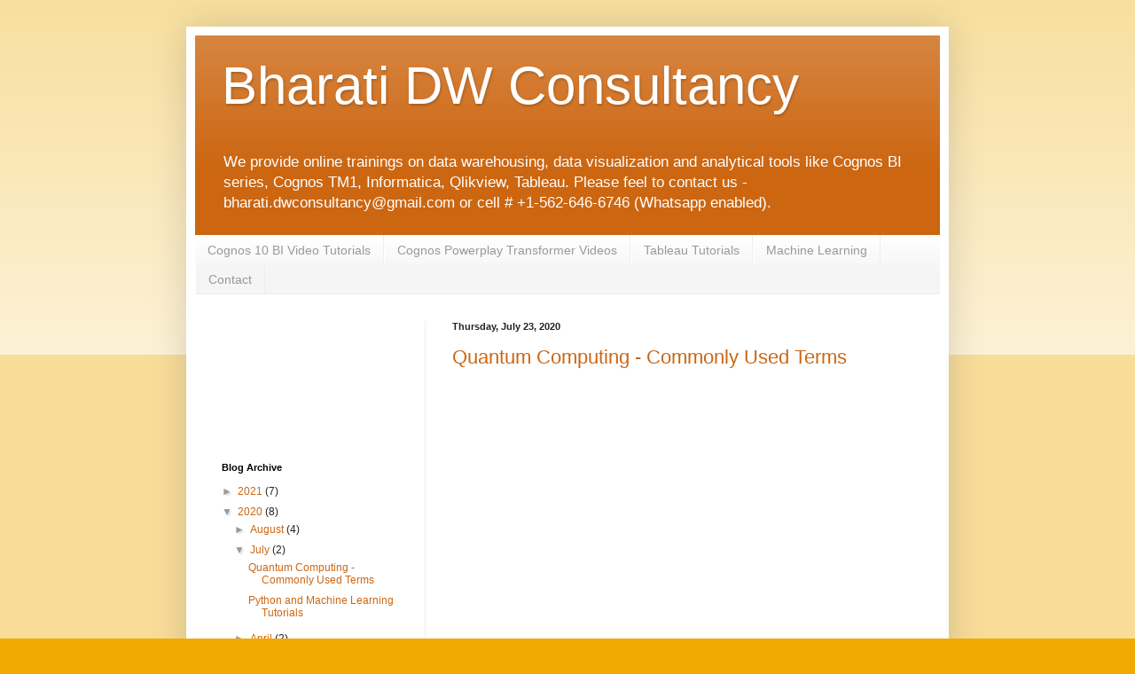

--- FILE ---
content_type: text/html; charset=UTF-8
request_url: https://bharatidwconsultancy.blogspot.com/2020/07/
body_size: 15088
content:
<!DOCTYPE html>
<html class='v2' dir='ltr' lang='en'>
<head>
<link href='https://www.blogger.com/static/v1/widgets/335934321-css_bundle_v2.css' rel='stylesheet' type='text/css'/>
<meta content='width=1100' name='viewport'/>
<meta content='text/html; charset=UTF-8' http-equiv='Content-Type'/>
<meta content='blogger' name='generator'/>
<link href='https://bharatidwconsultancy.blogspot.com/favicon.ico' rel='icon' type='image/x-icon'/>
<link href='http://bharatidwconsultancy.blogspot.com/2020/07/' rel='canonical'/>
<link rel="alternate" type="application/atom+xml" title="Bharati DW Consultancy - Atom" href="https://bharatidwconsultancy.blogspot.com/feeds/posts/default" />
<link rel="alternate" type="application/rss+xml" title="Bharati DW Consultancy - RSS" href="https://bharatidwconsultancy.blogspot.com/feeds/posts/default?alt=rss" />
<link rel="service.post" type="application/atom+xml" title="Bharati DW Consultancy - Atom" href="https://www.blogger.com/feeds/3918786857434280123/posts/default" />
<!--Can't find substitution for tag [blog.ieCssRetrofitLinks]-->
<meta content='http://bharatidwconsultancy.blogspot.com/2020/07/' property='og:url'/>
<meta content='Bharati DW Consultancy' property='og:title'/>
<meta content='We provide online trainings on data warehousing, data visualization and analytical tools like Cognos BI series, Cognos TM1, Informatica, Qlikview, Tableau. Please feel to contact us - bharati.dwconsultancy@gmail.com or cell  # +1-562-646-6746 (Whatsapp enabled).' property='og:description'/>
<title>Bharati DW Consultancy: July 2020</title>
<style id='page-skin-1' type='text/css'><!--
/*
-----------------------------------------------
Blogger Template Style
Name:     Simple
Designer: Blogger
URL:      www.blogger.com
----------------------------------------------- */
/* Content
----------------------------------------------- */
body {
font: normal normal 12px Arial, Tahoma, Helvetica, FreeSans, sans-serif;
color: #222222;
background: #eeaa00 none repeat scroll top left;
padding: 0 40px 40px 40px;
}
html body .region-inner {
min-width: 0;
max-width: 100%;
width: auto;
}
h2 {
font-size: 22px;
}
a:link {
text-decoration:none;
color: #cc6611;
}
a:visited {
text-decoration:none;
color: #888888;
}
a:hover {
text-decoration:underline;
color: #ff9900;
}
.body-fauxcolumn-outer .fauxcolumn-inner {
background: transparent url(https://resources.blogblog.com/blogblog/data/1kt/simple/body_gradient_tile_light.png) repeat scroll top left;
_background-image: none;
}
.body-fauxcolumn-outer .cap-top {
position: absolute;
z-index: 1;
height: 400px;
width: 100%;
}
.body-fauxcolumn-outer .cap-top .cap-left {
width: 100%;
background: transparent url(https://resources.blogblog.com/blogblog/data/1kt/simple/gradients_light.png) repeat-x scroll top left;
_background-image: none;
}
.content-outer {
-moz-box-shadow: 0 0 40px rgba(0, 0, 0, .15);
-webkit-box-shadow: 0 0 5px rgba(0, 0, 0, .15);
-goog-ms-box-shadow: 0 0 10px #333333;
box-shadow: 0 0 40px rgba(0, 0, 0, .15);
margin-bottom: 1px;
}
.content-inner {
padding: 10px 10px;
}
.content-inner {
background-color: #ffffff;
}
/* Header
----------------------------------------------- */
.header-outer {
background: #cc6611 url(//www.blogblog.com/1kt/simple/gradients_light.png) repeat-x scroll 0 -400px;
_background-image: none;
}
.Header h1 {
font: normal normal 60px Arial, Tahoma, Helvetica, FreeSans, sans-serif;
color: #ffffff;
text-shadow: 1px 2px 3px rgba(0, 0, 0, .2);
}
.Header h1 a {
color: #ffffff;
}
.Header .description {
font-size: 140%;
color: #ffffff;
}
.header-inner .Header .titlewrapper {
padding: 22px 30px;
}
.header-inner .Header .descriptionwrapper {
padding: 0 30px;
}
/* Tabs
----------------------------------------------- */
.tabs-inner .section:first-child {
border-top: 0 solid #eeeeee;
}
.tabs-inner .section:first-child ul {
margin-top: -0;
border-top: 0 solid #eeeeee;
border-left: 0 solid #eeeeee;
border-right: 0 solid #eeeeee;
}
.tabs-inner .widget ul {
background: #f5f5f5 url(https://resources.blogblog.com/blogblog/data/1kt/simple/gradients_light.png) repeat-x scroll 0 -800px;
_background-image: none;
border-bottom: 1px solid #eeeeee;
margin-top: 0;
margin-left: -30px;
margin-right: -30px;
}
.tabs-inner .widget li a {
display: inline-block;
padding: .6em 1em;
font: normal normal 14px Arial, Tahoma, Helvetica, FreeSans, sans-serif;
color: #999999;
border-left: 1px solid #ffffff;
border-right: 1px solid #eeeeee;
}
.tabs-inner .widget li:first-child a {
border-left: none;
}
.tabs-inner .widget li.selected a, .tabs-inner .widget li a:hover {
color: #000000;
background-color: #eeeeee;
text-decoration: none;
}
/* Columns
----------------------------------------------- */
.main-outer {
border-top: 0 solid #eeeeee;
}
.fauxcolumn-left-outer .fauxcolumn-inner {
border-right: 1px solid #eeeeee;
}
.fauxcolumn-right-outer .fauxcolumn-inner {
border-left: 1px solid #eeeeee;
}
/* Headings
----------------------------------------------- */
div.widget > h2,
div.widget h2.title {
margin: 0 0 1em 0;
font: normal bold 11px Arial, Tahoma, Helvetica, FreeSans, sans-serif;
color: #000000;
}
/* Widgets
----------------------------------------------- */
.widget .zippy {
color: #999999;
text-shadow: 2px 2px 1px rgba(0, 0, 0, .1);
}
.widget .popular-posts ul {
list-style: none;
}
/* Posts
----------------------------------------------- */
h2.date-header {
font: normal bold 11px Arial, Tahoma, Helvetica, FreeSans, sans-serif;
}
.date-header span {
background-color: transparent;
color: #222222;
padding: inherit;
letter-spacing: inherit;
margin: inherit;
}
.main-inner {
padding-top: 30px;
padding-bottom: 30px;
}
.main-inner .column-center-inner {
padding: 0 15px;
}
.main-inner .column-center-inner .section {
margin: 0 15px;
}
.post {
margin: 0 0 25px 0;
}
h3.post-title, .comments h4 {
font: normal normal 22px Arial, Tahoma, Helvetica, FreeSans, sans-serif;
margin: .75em 0 0;
}
.post-body {
font-size: 110%;
line-height: 1.4;
position: relative;
}
.post-body img, .post-body .tr-caption-container, .Profile img, .Image img,
.BlogList .item-thumbnail img {
padding: 2px;
background: #ffffff;
border: 1px solid #eeeeee;
-moz-box-shadow: 1px 1px 5px rgba(0, 0, 0, .1);
-webkit-box-shadow: 1px 1px 5px rgba(0, 0, 0, .1);
box-shadow: 1px 1px 5px rgba(0, 0, 0, .1);
}
.post-body img, .post-body .tr-caption-container {
padding: 5px;
}
.post-body .tr-caption-container {
color: #222222;
}
.post-body .tr-caption-container img {
padding: 0;
background: transparent;
border: none;
-moz-box-shadow: 0 0 0 rgba(0, 0, 0, .1);
-webkit-box-shadow: 0 0 0 rgba(0, 0, 0, .1);
box-shadow: 0 0 0 rgba(0, 0, 0, .1);
}
.post-header {
margin: 0 0 1.5em;
line-height: 1.6;
font-size: 90%;
}
.post-footer {
margin: 20px -2px 0;
padding: 5px 10px;
color: #666666;
background-color: #f9f9f9;
border-bottom: 1px solid #eeeeee;
line-height: 1.6;
font-size: 90%;
}
#comments .comment-author {
padding-top: 1.5em;
border-top: 1px solid #eeeeee;
background-position: 0 1.5em;
}
#comments .comment-author:first-child {
padding-top: 0;
border-top: none;
}
.avatar-image-container {
margin: .2em 0 0;
}
#comments .avatar-image-container img {
border: 1px solid #eeeeee;
}
/* Comments
----------------------------------------------- */
.comments .comments-content .icon.blog-author {
background-repeat: no-repeat;
background-image: url([data-uri]);
}
.comments .comments-content .loadmore a {
border-top: 1px solid #999999;
border-bottom: 1px solid #999999;
}
.comments .comment-thread.inline-thread {
background-color: #f9f9f9;
}
.comments .continue {
border-top: 2px solid #999999;
}
/* Accents
---------------------------------------------- */
.section-columns td.columns-cell {
border-left: 1px solid #eeeeee;
}
.blog-pager {
background: transparent none no-repeat scroll top center;
}
.blog-pager-older-link, .home-link,
.blog-pager-newer-link {
background-color: #ffffff;
padding: 5px;
}
.footer-outer {
border-top: 0 dashed #bbbbbb;
}
/* Mobile
----------------------------------------------- */
body.mobile  {
background-size: auto;
}
.mobile .body-fauxcolumn-outer {
background: transparent none repeat scroll top left;
}
.mobile .body-fauxcolumn-outer .cap-top {
background-size: 100% auto;
}
.mobile .content-outer {
-webkit-box-shadow: 0 0 3px rgba(0, 0, 0, .15);
box-shadow: 0 0 3px rgba(0, 0, 0, .15);
}
.mobile .tabs-inner .widget ul {
margin-left: 0;
margin-right: 0;
}
.mobile .post {
margin: 0;
}
.mobile .main-inner .column-center-inner .section {
margin: 0;
}
.mobile .date-header span {
padding: 0.1em 10px;
margin: 0 -10px;
}
.mobile h3.post-title {
margin: 0;
}
.mobile .blog-pager {
background: transparent none no-repeat scroll top center;
}
.mobile .footer-outer {
border-top: none;
}
.mobile .main-inner, .mobile .footer-inner {
background-color: #ffffff;
}
.mobile-index-contents {
color: #222222;
}
.mobile-link-button {
background-color: #cc6611;
}
.mobile-link-button a:link, .mobile-link-button a:visited {
color: #ffffff;
}
.mobile .tabs-inner .section:first-child {
border-top: none;
}
.mobile .tabs-inner .PageList .widget-content {
background-color: #eeeeee;
color: #000000;
border-top: 1px solid #eeeeee;
border-bottom: 1px solid #eeeeee;
}
.mobile .tabs-inner .PageList .widget-content .pagelist-arrow {
border-left: 1px solid #eeeeee;
}

--></style>
<style id='template-skin-1' type='text/css'><!--
body {
min-width: 860px;
}
.content-outer, .content-fauxcolumn-outer, .region-inner {
min-width: 860px;
max-width: 860px;
_width: 860px;
}
.main-inner .columns {
padding-left: 260px;
padding-right: 0px;
}
.main-inner .fauxcolumn-center-outer {
left: 260px;
right: 0px;
/* IE6 does not respect left and right together */
_width: expression(this.parentNode.offsetWidth -
parseInt("260px") -
parseInt("0px") + 'px');
}
.main-inner .fauxcolumn-left-outer {
width: 260px;
}
.main-inner .fauxcolumn-right-outer {
width: 0px;
}
.main-inner .column-left-outer {
width: 260px;
right: 100%;
margin-left: -260px;
}
.main-inner .column-right-outer {
width: 0px;
margin-right: -0px;
}
#layout {
min-width: 0;
}
#layout .content-outer {
min-width: 0;
width: 800px;
}
#layout .region-inner {
min-width: 0;
width: auto;
}
body#layout div.add_widget {
padding: 8px;
}
body#layout div.add_widget a {
margin-left: 32px;
}
--></style>
<link href='https://www.blogger.com/dyn-css/authorization.css?targetBlogID=3918786857434280123&amp;zx=4dbcaf0c-40fb-4073-b914-690434d40f7a' media='none' onload='if(media!=&#39;all&#39;)media=&#39;all&#39;' rel='stylesheet'/><noscript><link href='https://www.blogger.com/dyn-css/authorization.css?targetBlogID=3918786857434280123&amp;zx=4dbcaf0c-40fb-4073-b914-690434d40f7a' rel='stylesheet'/></noscript>
<meta name='google-adsense-platform-account' content='ca-host-pub-1556223355139109'/>
<meta name='google-adsense-platform-domain' content='blogspot.com'/>

<!-- data-ad-client=ca-pub-1083612237161776 -->

</head>
<body class='loading variant-bold'>
<div class='navbar no-items section' id='navbar' name='Navbar'>
</div>
<div class='body-fauxcolumns'>
<div class='fauxcolumn-outer body-fauxcolumn-outer'>
<div class='cap-top'>
<div class='cap-left'></div>
<div class='cap-right'></div>
</div>
<div class='fauxborder-left'>
<div class='fauxborder-right'></div>
<div class='fauxcolumn-inner'>
</div>
</div>
<div class='cap-bottom'>
<div class='cap-left'></div>
<div class='cap-right'></div>
</div>
</div>
</div>
<div class='content'>
<div class='content-fauxcolumns'>
<div class='fauxcolumn-outer content-fauxcolumn-outer'>
<div class='cap-top'>
<div class='cap-left'></div>
<div class='cap-right'></div>
</div>
<div class='fauxborder-left'>
<div class='fauxborder-right'></div>
<div class='fauxcolumn-inner'>
</div>
</div>
<div class='cap-bottom'>
<div class='cap-left'></div>
<div class='cap-right'></div>
</div>
</div>
</div>
<div class='content-outer'>
<div class='content-cap-top cap-top'>
<div class='cap-left'></div>
<div class='cap-right'></div>
</div>
<div class='fauxborder-left content-fauxborder-left'>
<div class='fauxborder-right content-fauxborder-right'></div>
<div class='content-inner'>
<header>
<div class='header-outer'>
<div class='header-cap-top cap-top'>
<div class='cap-left'></div>
<div class='cap-right'></div>
</div>
<div class='fauxborder-left header-fauxborder-left'>
<div class='fauxborder-right header-fauxborder-right'></div>
<div class='region-inner header-inner'>
<div class='header section' id='header' name='Header'><div class='widget Header' data-version='1' id='Header1'>
<div id='header-inner'>
<div class='titlewrapper'>
<h1 class='title'>
<a href='https://bharatidwconsultancy.blogspot.com/'>
Bharati DW Consultancy
</a>
</h1>
</div>
<div class='descriptionwrapper'>
<p class='description'><span>We provide online trainings on data warehousing, data visualization and analytical tools like Cognos BI series, Cognos TM1, Informatica, Qlikview, Tableau. Please feel to contact us - bharati.dwconsultancy@gmail.com or cell  # +1-562-646-6746 (Whatsapp enabled).</span></p>
</div>
</div>
</div></div>
</div>
</div>
<div class='header-cap-bottom cap-bottom'>
<div class='cap-left'></div>
<div class='cap-right'></div>
</div>
</div>
</header>
<div class='tabs-outer'>
<div class='tabs-cap-top cap-top'>
<div class='cap-left'></div>
<div class='cap-right'></div>
</div>
<div class='fauxborder-left tabs-fauxborder-left'>
<div class='fauxborder-right tabs-fauxborder-right'></div>
<div class='region-inner tabs-inner'>
<div class='tabs section' id='crosscol' name='Cross-Column'><div class='widget PageList' data-version='1' id='PageList1'>
<h2>Pages</h2>
<div class='widget-content'>
<ul>
<li>
<a href='http://bharatidwconsultancy.blogspot.com/2013/03/ibm-cognos-10-self-paced-learning.html'>Cognos 10 BI Video Tutorials</a>
</li>
<li>
<a href='http://bharatidwconsultancy.blogspot.com/2013/04/cognos-transformer-self-placed-free.html'>Cognos Powerplay Transformer Videos</a>
</li>
<li>
<a href='http://bharatidwconsultancy.blogspot.com/2016/06/tableau-do-it-yourself-tutorials.html'>Tableau Tutorials</a>
</li>
<li>
<a href='https://bharatidwconsultancy.blogspot.com/2020/07/python-and-machine-learning-tutorials.html'>Machine Learning</a>
</li>
<li>
<a href='https://bharatidwconsultancy.blogspot.com/p/contact-us.html'>Contact</a>
</li>
</ul>
<div class='clear'></div>
</div>
</div></div>
<div class='tabs no-items section' id='crosscol-overflow' name='Cross-Column 2'></div>
</div>
</div>
<div class='tabs-cap-bottom cap-bottom'>
<div class='cap-left'></div>
<div class='cap-right'></div>
</div>
</div>
<div class='main-outer'>
<div class='main-cap-top cap-top'>
<div class='cap-left'></div>
<div class='cap-right'></div>
</div>
<div class='fauxborder-left main-fauxborder-left'>
<div class='fauxborder-right main-fauxborder-right'></div>
<div class='region-inner main-inner'>
<div class='columns fauxcolumns'>
<div class='fauxcolumn-outer fauxcolumn-center-outer'>
<div class='cap-top'>
<div class='cap-left'></div>
<div class='cap-right'></div>
</div>
<div class='fauxborder-left'>
<div class='fauxborder-right'></div>
<div class='fauxcolumn-inner'>
</div>
</div>
<div class='cap-bottom'>
<div class='cap-left'></div>
<div class='cap-right'></div>
</div>
</div>
<div class='fauxcolumn-outer fauxcolumn-left-outer'>
<div class='cap-top'>
<div class='cap-left'></div>
<div class='cap-right'></div>
</div>
<div class='fauxborder-left'>
<div class='fauxborder-right'></div>
<div class='fauxcolumn-inner'>
</div>
</div>
<div class='cap-bottom'>
<div class='cap-left'></div>
<div class='cap-right'></div>
</div>
</div>
<div class='fauxcolumn-outer fauxcolumn-right-outer'>
<div class='cap-top'>
<div class='cap-left'></div>
<div class='cap-right'></div>
</div>
<div class='fauxborder-left'>
<div class='fauxborder-right'></div>
<div class='fauxcolumn-inner'>
</div>
</div>
<div class='cap-bottom'>
<div class='cap-left'></div>
<div class='cap-right'></div>
</div>
</div>
<!-- corrects IE6 width calculation -->
<div class='columns-inner'>
<div class='column-center-outer'>
<div class='column-center-inner'>
<div class='main section' id='main' name='Main'><div class='widget Blog' data-version='1' id='Blog1'>
<div class='blog-posts hfeed'>

          <div class="date-outer">
        
<h2 class='date-header'><span>Thursday, July 23, 2020</span></h2>

          <div class="date-posts">
        
<div class='post-outer'>
<div class='post hentry uncustomized-post-template' itemprop='blogPost' itemscope='itemscope' itemtype='http://schema.org/BlogPosting'>
<meta content='https://i.ytimg.com/vi/x6-h_IVqNdI/hqdefault.jpg' itemprop='image_url'/>
<meta content='3918786857434280123' itemprop='blogId'/>
<meta content='7042731400620359415' itemprop='postId'/>
<a name='7042731400620359415'></a>
<h3 class='post-title entry-title' itemprop='name'>
<a href='https://bharatidwconsultancy.blogspot.com/2020/07/quantum-computing-commonly-used-terms.html'>Quantum Computing - Commonly Used Terms</a>
</h3>
<div class='post-header'>
<div class='post-header-line-1'></div>
</div>
<div class='post-body entry-content' id='post-body-7042731400620359415' itemprop='description articleBody'>
<iframe allowfullscreen="" frameborder="0" height="270" src="https://www.youtube.com/embed/x6-h_IVqNdI" width="480"></iframe>
<div style='clear: both;'></div>
</div>
<div class='post-footer'>
<div class='post-footer-line post-footer-line-1'>
<span class='post-author vcard'>
Posted by
<span class='fn' itemprop='author' itemscope='itemscope' itemtype='http://schema.org/Person'>
<meta content='https://www.blogger.com/profile/06781495615266992419' itemprop='url'/>
<a class='g-profile' href='https://www.blogger.com/profile/06781495615266992419' rel='author' title='author profile'>
<span itemprop='name'>bharati.dwconsultancy</span>
</a>
</span>
</span>
<span class='post-timestamp'>
at
<meta content='http://bharatidwconsultancy.blogspot.com/2020/07/quantum-computing-commonly-used-terms.html' itemprop='url'/>
<a class='timestamp-link' href='https://bharatidwconsultancy.blogspot.com/2020/07/quantum-computing-commonly-used-terms.html' rel='bookmark' title='permanent link'><abbr class='published' itemprop='datePublished' title='2020-07-23T23:07:00+05:30'>Thursday, July 23, 2020</abbr></a>
</span>
<span class='post-comment-link'>
<a class='comment-link' href='https://bharatidwconsultancy.blogspot.com/2020/07/quantum-computing-commonly-used-terms.html#comment-form' onclick=''>
No comments:
  </a>
</span>
<span class='post-icons'>
<span class='item-action'>
<a href='https://www.blogger.com/email-post/3918786857434280123/7042731400620359415' title='Email Post'>
<img alt='' class='icon-action' height='13' src='https://resources.blogblog.com/img/icon18_email.gif' width='18'/>
</a>
</span>
<span class='item-control blog-admin pid-1651950252'>
<a href='https://www.blogger.com/post-edit.g?blogID=3918786857434280123&postID=7042731400620359415&from=pencil' title='Edit Post'>
<img alt='' class='icon-action' height='18' src='https://resources.blogblog.com/img/icon18_edit_allbkg.gif' width='18'/>
</a>
</span>
</span>
<div class='post-share-buttons goog-inline-block'>
<a class='goog-inline-block share-button sb-email' href='https://www.blogger.com/share-post.g?blogID=3918786857434280123&postID=7042731400620359415&target=email' target='_blank' title='Email This'><span class='share-button-link-text'>Email This</span></a><a class='goog-inline-block share-button sb-blog' href='https://www.blogger.com/share-post.g?blogID=3918786857434280123&postID=7042731400620359415&target=blog' onclick='window.open(this.href, "_blank", "height=270,width=475"); return false;' target='_blank' title='BlogThis!'><span class='share-button-link-text'>BlogThis!</span></a><a class='goog-inline-block share-button sb-twitter' href='https://www.blogger.com/share-post.g?blogID=3918786857434280123&postID=7042731400620359415&target=twitter' target='_blank' title='Share to X'><span class='share-button-link-text'>Share to X</span></a><a class='goog-inline-block share-button sb-facebook' href='https://www.blogger.com/share-post.g?blogID=3918786857434280123&postID=7042731400620359415&target=facebook' onclick='window.open(this.href, "_blank", "height=430,width=640"); return false;' target='_blank' title='Share to Facebook'><span class='share-button-link-text'>Share to Facebook</span></a><a class='goog-inline-block share-button sb-pinterest' href='https://www.blogger.com/share-post.g?blogID=3918786857434280123&postID=7042731400620359415&target=pinterest' target='_blank' title='Share to Pinterest'><span class='share-button-link-text'>Share to Pinterest</span></a>
</div>
</div>
<div class='post-footer-line post-footer-line-2'>
<span class='post-labels'>
</span>
</div>
<div class='post-footer-line post-footer-line-3'>
<span class='post-location'>
</span>
</div>
</div>
</div>
</div>
<div class='inline-ad'>
<script type="text/javascript"><!--
google_ad_client="pub-1083612237161776";
google_ad_host="pub-1556223355139109";
google_ad_width=125;
google_ad_height=125;
google_ad_format="125x125_as";
google_ad_type="text_image";
google_ad_host_channel="0001+S0001+L0007";
google_color_border="FFFFFF";
google_color_bg="FFFFFF";
google_color_link="CC6611";
google_color_url="666666";
google_color_text="222222";
//--></script>
<script type="text/javascript" src="//pagead2.googlesyndication.com/pagead/show_ads.js">
</script>
</div>

          </div></div>
        

          <div class="date-outer">
        
<h2 class='date-header'><span>Monday, July 13, 2020</span></h2>

          <div class="date-posts">
        
<div class='post-outer'>
<div class='post hentry uncustomized-post-template' itemprop='blogPost' itemscope='itemscope' itemtype='http://schema.org/BlogPosting'>
<meta content='3918786857434280123' itemprop='blogId'/>
<meta content='6696713094146490791' itemprop='postId'/>
<a name='6696713094146490791'></a>
<h3 class='post-title entry-title' itemprop='name'>
<a href='https://bharatidwconsultancy.blogspot.com/2020/07/python-and-machine-learning-tutorials.html'>Python and Machine Learning Tutorials</a>
</h3>
<div class='post-header'>
<div class='post-header-line-1'></div>
</div>
<div class='post-body entry-content' id='post-body-6696713094146490791' itemprop='description articleBody'>
<div dir="ltr" style="text-align: left;" trbidi="on">
<br />
TensorFlow Machine Learning - Do it yourself Tutorials<br />
Data Science Tutorials<br />
<br />
<google-sheets-html-origin></google-sheets-html-origin><br />
<table cellpadding="0" cellspacing="0" dir="ltr" style="font-family: Arial; font-size: 10pt; table-layout: fixed; width: 0px;" xmlns="http://www.w3.org/1999/xhtml"><colgroup><col width="38"></col><col width="331"></col><col width="191"></col></colgroup><tbody>
<tr style="height: 21px;"><td data-sheets-value="{&quot;1&quot;:2,&quot;2&quot;:&quot;S No&quot;}" style="background-color: #ffc000; border-color: rgb(0, 0, 0); border-style: solid; border-width: 1px; font-size: 9pt; font-weight: bold; overflow-wrap: break-word; overflow: hidden; padding: 0px 3px; text-align: center; vertical-align: middle; white-space: normal;">S No</td><td data-sheets-value="{&quot;1&quot;:2,&quot;2&quot;:&quot;Topic&quot;}" style="background-color: #ffc000; border-bottom: 1px solid rgb(0, 0, 0); border-right: 1px solid rgb(0, 0, 0); border-top: 1px solid rgb(0, 0, 0); font-family: Roboto; font-size: 9pt; font-weight: bold; overflow-wrap: break-word; overflow: hidden; padding: 0px 3px; text-align: center; vertical-align: middle; white-space: normal;">Topic</td><td data-sheets-value="{&quot;1&quot;:2,&quot;2&quot;:&quot;Link&quot;}" style="background-color: #ffc000; border-bottom: 1px solid rgb(0, 0, 0); border-right: 1px solid rgb(0, 0, 0); border-top: 1px solid rgb(0, 0, 0); font-size: 9pt; font-weight: bold; overflow-wrap: break-word; overflow: hidden; padding: 0px 3px; text-align: center; vertical-align: middle; white-space: normal;">Link</td></tr>
<tr style="height: 21px;"><td data-sheets-value="{&quot;1&quot;:3,&quot;3&quot;:1}" style="border-bottom: 1px solid rgb(0, 0, 0); border-left: 1px solid rgb(0, 0, 0); border-right: 1px solid rgb(0, 0, 0); font-size: 8pt; overflow: hidden; padding: 0px 3px; text-align: center; vertical-align: bottom;">1</td><td data-sheets-value="{&quot;1&quot;:2,&quot;2&quot;:&quot;Python Tutorial - Getting Started &quot;}" style="background-color: #f9f9f9; border-bottom: 1px solid rgb(0, 0, 0); border-right: 1px solid rgb(0, 0, 0); font-family: Roboto; font-size: 9pt; font-weight: normal; overflow: hidden; padding: 0px 3px; vertical-align: bottom;">Python Tutorial - Getting Started</td><td data-sheets-hyperlink="https://www.youtube.com/watch?v=wn_2A3EtG8M" data-sheets-value="{&quot;1&quot;:2,&quot;2&quot;:&quot;https://www.youtube.com/watch?v=wn_2A3EtG8M&quot;}" style="border-bottom: 1px solid rgb(0, 0, 0); border-right: 1px solid rgb(0, 0, 0); color: #1155cc; font-size: 6pt; overflow: hidden; padding: 0px 3px; text-decoration: underline; vertical-align: bottom;"><a class="in-cell-link" href="https://www.youtube.com/watch?v=wn_2A3EtG8M" target="_blank">https://www.youtube.com/watch?v=wn_2A3EtG8M</a></td></tr>
<tr style="height: 21px;"><td data-sheets-value="{&quot;1&quot;:3,&quot;3&quot;:2}" style="border-bottom: 1px solid rgb(0, 0, 0); border-left: 1px solid rgb(0, 0, 0); border-right: 1px solid rgb(0, 0, 0); font-size: 8pt; overflow: hidden; padding: 0px 3px; text-align: center; vertical-align: bottom;">2</td><td data-sheets-value="{&quot;1&quot;:2,&quot;2&quot;:&quot;Python Tutorial - Data Types &amp; Strings &quot;}" style="background-color: #f9f9f9; border-bottom: 1px solid rgb(0, 0, 0); border-right: 1px solid rgb(0, 0, 0); font-family: Roboto; font-size: 9pt; font-weight: normal; overflow: hidden; padding: 0px 3px; vertical-align: bottom;">Python Tutorial - Data Types &amp; Strings</td><td data-sheets-hyperlink="https://www.youtube.com/watch?v=Al5e1HLEVik" data-sheets-value="{&quot;1&quot;:2,&quot;2&quot;:&quot;https://www.youtube.com/watch?v=Al5e1HLEVik&quot;}" style="border-bottom: 1px solid rgb(0, 0, 0); border-right: 1px solid rgb(0, 0, 0); color: #1155cc; font-size: 6pt; overflow: hidden; padding: 0px 3px; text-decoration: underline; vertical-align: bottom;"><a class="in-cell-link" href="https://www.youtube.com/watch?v=Al5e1HLEVik" target="_blank">https://www.youtube.com/watch?v=Al5e1HLEVik</a></td></tr>
<tr style="height: 21px;"><td data-sheets-value="{&quot;1&quot;:3,&quot;3&quot;:3}" style="border-bottom: 1px solid rgb(0, 0, 0); border-left: 1px solid rgb(0, 0, 0); border-right: 1px solid rgb(0, 0, 0); font-size: 8pt; overflow: hidden; padding: 0px 3px; text-align: center; vertical-align: bottom;">3</td><td data-sheets-value="{&quot;1&quot;:2,&quot;2&quot;:&quot;Python Tutorial - List &amp; Tuples &quot;}" style="background-color: #f9f9f9; border-bottom: 1px solid rgb(0, 0, 0); border-right: 1px solid rgb(0, 0, 0); font-family: Roboto; font-size: 9pt; font-weight: normal; overflow: hidden; padding: 0px 3px; vertical-align: bottom;">Python Tutorial - List &amp; Tuples</td><td data-sheets-hyperlink="https://www.youtube.com/watch?v=4JNG0Al-SuY" data-sheets-value="{&quot;1&quot;:2,&quot;2&quot;:&quot;https://www.youtube.com/watch?v=4JNG0Al-SuY&quot;}" style="border-bottom: 1px solid rgb(0, 0, 0); border-right: 1px solid rgb(0, 0, 0); color: #1155cc; font-size: 6pt; overflow: hidden; padding: 0px 3px; text-decoration: underline; vertical-align: bottom;"><a class="in-cell-link" href="https://www.youtube.com/watch?v=4JNG0Al-SuY" target="_blank">https://www.youtube.com/watch?v=4JNG0Al-SuY</a></td></tr>
<tr style="height: 21px;"><td data-sheets-value="{&quot;1&quot;:3,&quot;3&quot;:4}" style="border-bottom: 1px solid rgb(0, 0, 0); border-left: 1px solid rgb(0, 0, 0); border-right: 1px solid rgb(0, 0, 0); font-size: 8pt; overflow: hidden; padding: 0px 3px; text-align: center; vertical-align: bottom;">4</td><td data-sheets-value="{&quot;1&quot;:2,&quot;2&quot;:&quot;Python Tutorial - Sets &amp; Dictionary &quot;}" style="background-color: #f9f9f9; border-bottom: 1px solid rgb(0, 0, 0); border-right: 1px solid rgb(0, 0, 0); font-family: Roboto; font-size: 9pt; font-weight: normal; overflow: hidden; padding: 0px 3px; vertical-align: bottom;">Python Tutorial - Sets &amp; Dictionary</td><td data-sheets-hyperlink="https://www.youtube.com/watch?v=F5asgFnW_nc" data-sheets-value="{&quot;1&quot;:2,&quot;2&quot;:&quot;https://www.youtube.com/watch?v=F5asgFnW_nc&quot;}" style="border-bottom: 1px solid rgb(0, 0, 0); border-right: 1px solid rgb(0, 0, 0); color: #1155cc; font-size: 6pt; overflow: hidden; padding: 0px 3px; text-decoration: underline; vertical-align: bottom;"><a class="in-cell-link" href="https://www.youtube.com/watch?v=F5asgFnW_nc" target="_blank">https://www.youtube.com/watch?v=F5asgFnW_nc</a></td></tr>
<tr style="height: 21px;"><td data-sheets-value="{&quot;1&quot;:3,&quot;3&quot;:5}" style="border-bottom: 1px solid rgb(0, 0, 0); border-left: 1px solid rgb(0, 0, 0); border-right: 1px solid rgb(0, 0, 0); font-size: 8pt; overflow: hidden; padding: 0px 3px; text-align: center; vertical-align: bottom;">5</td><td data-sheets-value="{&quot;1&quot;:2,&quot;2&quot;:&quot;Python Tutorial - If Else Statement &quot;}" style="background-color: #f9f9f9; border-bottom: 1px solid rgb(0, 0, 0); border-right: 1px solid rgb(0, 0, 0); font-family: Roboto; font-size: 9pt; font-weight: normal; overflow: hidden; padding: 0px 3px; vertical-align: bottom;">Python Tutorial - If Else Statement</td><td data-sheets-hyperlink="https://www.youtube.com/watch?v=8zzc8Kz5Vw8" data-sheets-value="{&quot;1&quot;:2,&quot;2&quot;:&quot;https://www.youtube.com/watch?v=8zzc8Kz5Vw8&quot;}" style="border-bottom: 1px solid rgb(0, 0, 0); border-right: 1px solid rgb(0, 0, 0); color: #1155cc; font-size: 6pt; overflow: hidden; padding: 0px 3px; text-decoration: underline; vertical-align: bottom;"><a class="in-cell-link" href="https://www.youtube.com/watch?v=8zzc8Kz5Vw8" target="_blank">https://www.youtube.com/watch?v=8zzc8Kz5Vw8</a></td></tr>
<tr style="height: 21px;"><td data-sheets-value="{&quot;1&quot;:3,&quot;3&quot;:6}" style="border-bottom: 1px solid rgb(0, 0, 0); border-left: 1px solid rgb(0, 0, 0); border-right: 1px solid rgb(0, 0, 0); font-size: 8pt; overflow: hidden; padding: 0px 3px; text-align: center; vertical-align: bottom;">6</td><td data-sheets-value="{&quot;1&quot;:2,&quot;2&quot;:&quot;Python Tutorial - For &amp; While Loop &quot;}" style="background-color: #f9f9f9; border-bottom: 1px solid rgb(0, 0, 0); border-right: 1px solid rgb(0, 0, 0); font-family: Roboto; font-size: 9pt; font-weight: normal; overflow: hidden; padding: 0px 3px; vertical-align: bottom;">Python Tutorial - For &amp; While Loop</td><td data-sheets-hyperlink="https://www.youtube.com/watch?v=C2Vcpo8qNeQ" data-sheets-value="{&quot;1&quot;:2,&quot;2&quot;:&quot;https://www.youtube.com/watch?v=C2Vcpo8qNeQ&quot;}" style="border-bottom: 1px solid rgb(0, 0, 0); border-right: 1px solid rgb(0, 0, 0); color: #1155cc; font-size: 6pt; overflow: hidden; padding: 0px 3px; text-decoration: underline; vertical-align: bottom;"><a class="in-cell-link" href="https://www.youtube.com/watch?v=C2Vcpo8qNeQ" target="_blank">https://www.youtube.com/watch?v=C2Vcpo8qNeQ</a></td></tr>
<tr style="height: 21px;"><td data-sheets-value="{&quot;1&quot;:3,&quot;3&quot;:7}" style="border-bottom: 1px solid rgb(0, 0, 0); border-left: 1px solid rgb(0, 0, 0); border-right: 1px solid rgb(0, 0, 0); font-size: 8pt; overflow: hidden; padding: 0px 3px; text-align: center; vertical-align: bottom;">7</td><td data-sheets-value="{&quot;1&quot;:2,&quot;2&quot;:&quot;Python Tutorial - User Defined Functions &quot;}" style="background-color: #f9f9f9; border-bottom: 1px solid rgb(0, 0, 0); border-right: 1px solid rgb(0, 0, 0); font-family: Roboto; font-size: 9pt; font-weight: normal; overflow: hidden; padding: 0px 3px; vertical-align: bottom;">Python Tutorial - User Defined Functions</td><td data-sheets-hyperlink="https://www.youtube.com/watch?v=tKjRpToHzuU" data-sheets-value="{&quot;1&quot;:2,&quot;2&quot;:&quot;https://www.youtube.com/watch?v=tKjRpToHzuU&quot;}" style="border-bottom: 1px solid rgb(0, 0, 0); border-right: 1px solid rgb(0, 0, 0); color: #1155cc; font-size: 6pt; overflow: hidden; padding: 0px 3px; text-decoration: underline; vertical-align: bottom;"><a class="in-cell-link" href="https://www.youtube.com/watch?v=tKjRpToHzuU" target="_blank">https://www.youtube.com/watch?v=tKjRpToHzuU</a></td></tr>
<tr style="height: 21px;"><td data-sheets-value="{&quot;1&quot;:3,&quot;3&quot;:8}" style="border-bottom: 1px solid rgb(0, 0, 0); border-left: 1px solid rgb(0, 0, 0); border-right: 1px solid rgb(0, 0, 0); font-size: 8pt; overflow: hidden; padding: 0px 3px; text-align: center; vertical-align: bottom;">8</td><td data-sheets-value="{&quot;1&quot;:2,&quot;2&quot;:&quot;Python Tutorial - Read &amp; Write a File&quot;}" style="background-color: #f9f9f9; border-bottom: 1px solid rgb(0, 0, 0); border-right: 1px solid rgb(0, 0, 0); font-family: Roboto; font-size: 9pt; font-weight: normal; overflow: hidden; padding: 0px 3px; vertical-align: bottom;">Python Tutorial - Read &amp; Write a File</td><td data-sheets-hyperlink="https://www.youtube.com/watch?v=NJ7aW5GkbSg" data-sheets-value="{&quot;1&quot;:2,&quot;2&quot;:&quot;https://www.youtube.com/watch?v=NJ7aW5GkbSg&quot;}" style="border-bottom: 1px solid rgb(0, 0, 0); border-right: 1px solid rgb(0, 0, 0); color: #1155cc; font-size: 6pt; overflow: hidden; padding: 0px 3px; text-decoration: underline; vertical-align: bottom;"><a class="in-cell-link" href="https://www.youtube.com/watch?v=NJ7aW5GkbSg" target="_blank">https://www.youtube.com/watch?v=NJ7aW5GkbSg</a></td></tr>
<tr style="height: 21px;"><td data-sheets-value="{&quot;1&quot;:3,&quot;3&quot;:9}" style="border-bottom: 1px solid rgb(0, 0, 0); border-left: 1px solid rgb(0, 0, 0); border-right: 1px solid rgb(0, 0, 0); font-size: 8pt; overflow: hidden; padding: 0px 3px; text-align: center; vertical-align: bottom;">9</td><td data-sheets-value="{&quot;1&quot;:2,&quot;2&quot;:&quot;Python Tutorial - Pandas Series &quot;}" style="background-color: #f9f9f9; border-bottom: 1px solid rgb(0, 0, 0); border-right: 1px solid rgb(0, 0, 0); font-family: Roboto; font-size: 9pt; font-weight: normal; overflow: hidden; padding: 0px 3px; vertical-align: bottom;">Python Tutorial - Pandas Series</td><td data-sheets-hyperlink="https://www.youtube.com/watch?v=ivr2pnzKhSo" data-sheets-value="{&quot;1&quot;:2,&quot;2&quot;:&quot;https://www.youtube.com/watch?v=ivr2pnzKhSo&quot;}" style="border-bottom: 1px solid rgb(0, 0, 0); border-right: 1px solid rgb(0, 0, 0); color: #1155cc; font-size: 6pt; overflow: hidden; padding: 0px 3px; text-decoration: underline; vertical-align: bottom;"><a class="in-cell-link" href="https://www.youtube.com/watch?v=ivr2pnzKhSo" target="_blank">https://www.youtube.com/watch?v=ivr2pnzKhSo</a></td></tr>
<tr style="height: 21px;"><td data-sheets-value="{&quot;1&quot;:3,&quot;3&quot;:10}" style="border-bottom: 1px solid rgb(0, 0, 0); border-left: 1px solid rgb(0, 0, 0); border-right: 1px solid rgb(0, 0, 0); font-size: 8pt; overflow: hidden; padding: 0px 3px; text-align: center; vertical-align: bottom;">10</td><td data-sheets-value="{&quot;1&quot;:2,&quot;2&quot;:&quot;Python Tutorial - DataFrames &quot;}" style="background-color: #f9f9f9; border-bottom: 1px solid rgb(0, 0, 0); border-right: 1px solid rgb(0, 0, 0); font-family: Roboto; font-size: 9pt; font-weight: normal; overflow: hidden; padding: 0px 3px; vertical-align: bottom;">Python Tutorial - DataFrames</td><td data-sheets-hyperlink="https://www.youtube.com/watch?v=gtHaiZaTd6I" data-sheets-value="{&quot;1&quot;:2,&quot;2&quot;:&quot;https://www.youtube.com/watch?v=gtHaiZaTd6I&quot;}" style="border-bottom: 1px solid rgb(0, 0, 0); border-right: 1px solid rgb(0, 0, 0); color: #1155cc; font-size: 6pt; overflow: hidden; padding: 0px 3px; text-decoration: underline; vertical-align: bottom;"><a class="in-cell-link" href="https://www.youtube.com/watch?v=gtHaiZaTd6I" target="_blank">https://www.youtube.com/watch?v=gtHaiZaTd6I</a></td></tr>
<tr style="height: 21px;"><td data-sheets-value="{&quot;1&quot;:3,&quot;3&quot;:11}" style="border-bottom: 1px solid rgb(0, 0, 0); border-left: 1px solid rgb(0, 0, 0); border-right: 1px solid rgb(0, 0, 0); font-size: 8pt; overflow: hidden; padding: 0px 3px; text-align: center; vertical-align: bottom;">11</td><td data-sheets-value="{&quot;1&quot;:2,&quot;2&quot;:&quot;Python Tutorial - Lambda &amp; Map &quot;}" style="background-color: #f9f9f9; border-bottom: 1px solid rgb(0, 0, 0); border-right: 1px solid rgb(0, 0, 0); font-family: Roboto; font-size: 9pt; font-weight: normal; overflow: hidden; padding: 0px 3px; vertical-align: bottom;">Python Tutorial - Lambda &amp; Map</td><td data-sheets-hyperlink="https://www.youtube.com/watch?v=L1nWaGpq7ZE" data-sheets-value="{&quot;1&quot;:2,&quot;2&quot;:&quot;https://www.youtube.com/watch?v=L1nWaGpq7ZE&quot;}" style="border-bottom: 1px solid rgb(0, 0, 0); border-right: 1px solid rgb(0, 0, 0); color: #1155cc; font-size: 6pt; overflow: hidden; padding: 0px 3px; text-decoration: underline; vertical-align: bottom;"><a class="in-cell-link" href="https://www.youtube.com/watch?v=L1nWaGpq7ZE" target="_blank">https://www.youtube.com/watch?v=L1nWaGpq7ZE</a></td></tr>
<tr style="height: 21px;"><td data-sheets-formula="=R[-1]C[0]+1" data-sheets-value="{&quot;1&quot;:3,&quot;3&quot;:12}" style="background-color: #cfe2f3; border-bottom: 1px solid rgb(0, 0, 0); border-left: 1px solid rgb(0, 0, 0); border-right: 1px solid rgb(0, 0, 0); font-size: 8pt; overflow: hidden; padding: 0px 3px; text-align: center; vertical-align: bottom;">12</td><td data-sheets-value="{&quot;1&quot;:2,&quot;2&quot;:&quot;What is Google Colaboratory for ML DL? - Getting Started   &quot;}" style="background-color: #cfe2f3; border-bottom: 1px solid rgb(0, 0, 0); border-right: 1px solid rgb(0, 0, 0); font-family: Roboto; font-size: 9pt; font-weight: normal; overflow: hidden; padding: 0px 3px; vertical-align: bottom;">What is Google Colaboratory for ML DL? - Getting Started</td><td data-sheets-hyperlink="https://www.youtube.com/watch?v=I2sAhoq5-Sc" data-sheets-value="{&quot;1&quot;:2,&quot;2&quot;:&quot;https://www.youtube.com/watch?v=I2sAhoq5-Sc&quot;}" style="background-color: #cfe2f3; border-bottom: 1px solid rgb(0, 0, 0); border-right: 1px solid rgb(0, 0, 0); color: #1155cc; font-size: 6pt; overflow: hidden; padding: 0px 3px; text-decoration: underline; vertical-align: bottom;"><a class="in-cell-link" href="https://www.youtube.com/watch?v=I2sAhoq5-Sc" target="_blank">https://www.youtube.com/watch?v=I2sAhoq5-Sc</a></td></tr>
<tr style="height: 21px;"><td data-sheets-formula="=R[-1]C[0]+1" data-sheets-value="{&quot;1&quot;:3,&quot;3&quot;:13}" style="background-color: #cfe2f3; border-bottom: 1px solid rgb(0, 0, 0); border-left: 1px solid rgb(0, 0, 0); border-right: 1px solid rgb(0, 0, 0); font-size: 8pt; overflow: hidden; padding: 0px 3px; text-align: center; vertical-align: bottom;">13</td><td data-sheets-value="{&quot;1&quot;:2,&quot;2&quot;:&quot;Accessing google drive files in Google Colab &quot;}" style="background-color: #cfe2f3; border-bottom: 1px solid rgb(0, 0, 0); border-right: 1px solid rgb(0, 0, 0); font-family: Roboto; font-size: 9pt; font-weight: normal; overflow: hidden; padding: 0px 3px; vertical-align: bottom;">Accessing google drive files in Google Colab</td><td data-sheets-hyperlink="https://www.youtube.com/watch?v=lHRC5gFvQnA" data-sheets-value="{&quot;1&quot;:2,&quot;2&quot;:&quot;https://www.youtube.com/watch?v=lHRC5gFvQnA&quot;}" style="background-color: #cfe2f3; border-bottom: 1px solid rgb(0, 0, 0); border-right: 1px solid rgb(0, 0, 0); color: #1155cc; font-size: 6pt; overflow: hidden; padding: 0px 3px; text-decoration: underline; vertical-align: bottom;"><a class="in-cell-link" href="https://www.youtube.com/watch?v=lHRC5gFvQnA" target="_blank">https://www.youtube.com/watch?v=lHRC5gFvQnA</a></td></tr>
<tr style="height: 21px;"><td data-sheets-formula="=R[-1]C[0]+1" data-sheets-value="{&quot;1&quot;:3,&quot;3&quot;:14}" style="background-color: #cfe2f3; border-bottom: 1px solid rgb(0, 0, 0); border-left: 1px solid rgb(0, 0, 0); border-right: 1px solid rgb(0, 0, 0); font-size: 8pt; overflow: hidden; padding: 0px 3px; text-align: center; vertical-align: bottom;">14</td><td data-sheets-value="{&quot;1&quot;:2,&quot;2&quot;:&quot;Python Basics with Google Colab &quot;}" style="background-color: #cfe2f3; border-bottom: 1px solid rgb(0, 0, 0); border-right: 1px solid rgb(0, 0, 0); font-family: Roboto; font-size: 9pt; font-weight: normal; overflow: hidden; padding: 0px 3px; vertical-align: bottom;">Python Basics with Google Colab</td><td data-sheets-hyperlink="https://www.youtube.com/watch?v=as2qCKtBZwc" data-sheets-value="{&quot;1&quot;:2,&quot;2&quot;:&quot;https://www.youtube.com/watch?v=as2qCKtBZwc&quot;}" style="background-color: #cfe2f3; border-bottom: 1px solid rgb(0, 0, 0); border-right: 1px solid rgb(0, 0, 0); color: #1155cc; font-size: 6pt; overflow: hidden; padding: 0px 3px; text-decoration: underline; vertical-align: bottom;"><a class="in-cell-link" href="https://www.youtube.com/watch?v=as2qCKtBZwc" target="_blank">https://www.youtube.com/watch?v=as2qCKtBZwc</a></td></tr>
<tr style="height: 21px;"><td data-sheets-formula="=R[-1]C[0]+1" data-sheets-value="{&quot;1&quot;:3,&quot;3&quot;:15}" style="background-color: #d9ead3; border-bottom: 1px solid rgb(0, 0, 0); border-left: 1px solid rgb(0, 0, 0); border-right: 1px solid rgb(0, 0, 0); font-size: 8pt; overflow: hidden; padding: 0px 3px; text-align: center; vertical-align: bottom;">15</td><td data-sheets-value="{&quot;1&quot;:2,&quot;2&quot;:&quot;Machine Learning Flowchart with Colab &quot;}" style="background-color: #d9ead3; border-bottom: 1px solid rgb(0, 0, 0); border-right: 1px solid rgb(0, 0, 0); font-family: Roboto; font-size: 9pt; font-weight: normal; overflow: hidden; padding: 0px 3px; vertical-align: bottom;">Machine Learning Flowchart with Colab</td><td data-sheets-hyperlink="https://www.youtube.com/watch?v=ye_EaPqEj00" data-sheets-value="{&quot;1&quot;:2,&quot;2&quot;:&quot;https://www.youtube.com/watch?v=ye_EaPqEj00&quot;}" style="background-color: #d9ead3; border-bottom: 1px solid rgb(0, 0, 0); border-right: 1px solid rgb(0, 0, 0); color: #1155cc; font-size: 6pt; overflow: hidden; padding: 0px 3px; text-decoration: underline; vertical-align: bottom;"><a class="in-cell-link" href="https://www.youtube.com/watch?v=ye_EaPqEj00" target="_blank">https://www.youtube.com/watch?v=ye_EaPqEj00</a></td></tr>
<tr style="height: 21px;"><td data-sheets-formula="=R[-1]C[0]+1" data-sheets-value="{&quot;1&quot;:3,&quot;3&quot;:16}" style="background-color: #d9ead3; border-bottom: 1px solid rgb(0, 0, 0); border-left: 1px solid rgb(0, 0, 0); border-right: 1px solid rgb(0, 0, 0); font-size: 8pt; overflow: hidden; padding: 0px 3px; text-align: center; vertical-align: bottom;">16</td><td data-sheets-value="{&quot;1&quot;:2,&quot;2&quot;:&quot;Linear Regression for Layman Explained with Colab&quot;}" style="background-color: #d9ead3; border-bottom: 1px solid rgb(0, 0, 0); border-right: 1px solid rgb(0, 0, 0); font-family: Roboto; font-size: 9pt; font-weight: normal; overflow: hidden; padding: 0px 3px; vertical-align: bottom;">Linear Regression for Layman Explained with Colab</td><td data-sheets-hyperlink="https://www.youtube.com/watch?v=mqIofOfeJ04" data-sheets-value="{&quot;1&quot;:2,&quot;2&quot;:&quot;https://www.youtube.com/watch?v=mqIofOfeJ04&quot;}" style="background-color: #d9ead3; border-bottom: 1px solid rgb(0, 0, 0); border-right: 1px solid rgb(0, 0, 0); color: #1155cc; font-size: 6pt; overflow: hidden; padding: 0px 3px; text-decoration: underline; vertical-align: bottom;"><a class="in-cell-link" href="https://www.youtube.com/watch?v=mqIofOfeJ04" target="_blank">https://www.youtube.com/watch?v=mqIofOfeJ04</a></td></tr>
<tr style="height: 21px;"><td data-sheets-formula="=R[-1]C[0]+1" data-sheets-value="{&quot;1&quot;:3,&quot;3&quot;:17}" style="background-color: #d9ead3; border-bottom: 1px solid rgb(0, 0, 0); border-left: 1px solid rgb(0, 0, 0); border-right: 1px solid rgb(0, 0, 0); font-size: 8pt; overflow: hidden; padding: 0px 3px; text-align: center; vertical-align: bottom;">17</td><td data-sheets-value="{&quot;1&quot;:2,&quot;2&quot;:&quot;ML - Linear Regression Explained with Colab &quot;}" style="background-color: #d9ead3; border-bottom: 1px solid rgb(0, 0, 0); border-right: 1px solid rgb(0, 0, 0); font-family: Roboto; font-size: 9pt; font-weight: normal; overflow: hidden; padding: 0px 3px; vertical-align: bottom;">ML - Linear Regression Explained with Colab</td><td data-sheets-hyperlink="https://www.youtube.com/watch?v=nDyvxrB0zVo" data-sheets-value="{&quot;1&quot;:2,&quot;2&quot;:&quot;https://www.youtube.com/watch?v=nDyvxrB0zVo&quot;}" style="background-color: #d9ead3; border-bottom: 1px solid rgb(0, 0, 0); border-right: 1px solid rgb(0, 0, 0); color: #1155cc; font-size: 6pt; overflow: hidden; padding: 0px 3px; text-decoration: underline; vertical-align: bottom;"><a class="in-cell-link" href="https://www.youtube.com/watch?v=nDyvxrB0zVo" target="_blank">https://www.youtube.com/watch?v=nDyvxrB0zVo</a></td></tr>
<tr style="height: 21px;"><td data-sheets-formula="=R[-1]C[0]+1" data-sheets-value="{&quot;1&quot;:3,&quot;3&quot;:18}" style="background-color: #d9ead3; border-bottom: 1px solid rgb(0, 0, 0); border-left: 1px solid rgb(0, 0, 0); border-right: 1px solid rgb(0, 0, 0); font-size: 8pt; overflow: hidden; padding: 0px 3px; text-align: center; vertical-align: bottom;">18</td><td data-sheets-value="{&quot;1&quot;:2,&quot;2&quot;:&quot;k-Nearest Neighbor (KNN) for Layman Explained with Colab &quot;}" style="background-color: #d9ead3; border-bottom: 1px solid rgb(0, 0, 0); border-right: 1px solid rgb(0, 0, 0); font-family: Roboto; font-size: 9pt; font-weight: normal; overflow: hidden; padding: 0px 3px; vertical-align: bottom;">k-Nearest Neighbor (KNN) for Layman Explained with Colab</td><td data-sheets-hyperlink="https://www.youtube.com/watch?v=bqcFgcWI70w" data-sheets-value="{&quot;1&quot;:2,&quot;2&quot;:&quot;https://www.youtube.com/watch?v=bqcFgcWI70w&quot;}" style="background-color: #d9ead3; border-bottom: 1px solid rgb(0, 0, 0); border-right: 1px solid rgb(0, 0, 0); color: #1155cc; font-size: 6pt; overflow: hidden; padding: 0px 3px; text-decoration: underline; vertical-align: bottom;"><a class="in-cell-link" href="https://www.youtube.com/watch?v=bqcFgcWI70w" target="_blank">https://www.youtube.com/watch?v=bqcFgcWI70w</a></td></tr>
<tr style="height: 21px;"><td data-sheets-formula="=R[-1]C[0]+1" data-sheets-value="{&quot;1&quot;:3,&quot;3&quot;:19}" style="background-color: #d9ead3; border-bottom: 1px solid rgb(0, 0, 0); border-left: 1px solid rgb(0, 0, 0); border-right: 1px solid rgb(0, 0, 0); font-size: 8pt; overflow: hidden; padding: 0px 3px; text-align: center; vertical-align: bottom;">19</td><td data-sheets-value="{&quot;1&quot;:2,&quot;2&quot;:&quot;Confusion Matrix Explained k-Nearest Neighbor &quot;}" style="background-color: #d9ead3; border-bottom: 1px solid rgb(0, 0, 0); border-right: 1px solid rgb(0, 0, 0); font-family: Roboto; font-size: 9pt; font-weight: normal; overflow: hidden; padding: 0px 3px; vertical-align: bottom;">Confusion Matrix Explained k-Nearest Neighbor</td><td data-sheets-hyperlink="https://www.youtube.com/watch?v=4xhEgCOgjIo" data-sheets-value="{&quot;1&quot;:2,&quot;2&quot;:&quot;https://www.youtube.com/watch?v=4xhEgCOgjIo&quot;}" style="background-color: #d9ead3; border-bottom: 1px solid rgb(0, 0, 0); border-right: 1px solid rgb(0, 0, 0); color: #1155cc; font-size: 6pt; overflow: hidden; padding: 0px 3px; text-decoration: underline; vertical-align: bottom;"><a class="in-cell-link" href="https://www.youtube.com/watch?v=4xhEgCOgjIo" target="_blank">https://www.youtube.com/watch?v=4xhEgCOgjIo</a></td></tr>
<tr style="height: 21px;"><td data-sheets-formula="=R[-1]C[0]+1" data-sheets-value="{&quot;1&quot;:3,&quot;3&quot;:20}" style="background-color: #cfe2f3; border-bottom: 1px solid rgb(0, 0, 0); border-left: 1px solid rgb(0, 0, 0); border-right: 1px solid rgb(0, 0, 0); font-size: 8pt; overflow: hidden; padding: 0px 3px; text-align: center; vertical-align: bottom;">20</td><td data-sheets-value="{&quot;1&quot;:2,&quot;2&quot;:&quot;What is Tensorflow 2.0? TensorFlow 2.0 Architecture Explained&quot;}" style="background-color: #cfe2f3; border-bottom: 1px solid rgb(0, 0, 0); border-right: 1px solid rgb(0, 0, 0); font-family: Roboto; font-size: 9pt; font-weight: normal; overflow: hidden; padding: 0px 3px; vertical-align: bottom;">What is Tensorflow 2.0? TensorFlow 2.0 Architecture Explained</td><td data-sheets-hyperlink="https://www.youtube.com/watch?v=7qUHca-GKHU" data-sheets-value="{&quot;1&quot;:2,&quot;2&quot;:&quot;https://www.youtube.com/watch?v=7qUHca-GKHU&quot;}" style="background-color: #cfe2f3; border-bottom: 1px solid rgb(0, 0, 0); border-right: 1px solid rgb(0, 0, 0); color: #1155cc; font-size: 6pt; overflow: hidden; padding: 0px 3px; text-decoration: underline; vertical-align: bottom;"><a class="in-cell-link" href="https://www.youtube.com/watch?v=7qUHca-GKHU" target="_blank">https://www.youtube.com/watch?v=7qUHca-GKHU</a></td></tr>
<tr style="height: 21px;"><td data-sheets-formula="=R[-1]C[0]+1" data-sheets-value="{&quot;1&quot;:3,&quot;3&quot;:21}" style="background-color: #cfe2f3; border-bottom: 1px solid rgb(0, 0, 0); border-left: 1px solid rgb(0, 0, 0); border-right: 1px solid rgb(0, 0, 0); font-size: 8pt; overflow: hidden; padding: 0px 3px; text-align: center; vertical-align: bottom;">21</td><td data-sheets-value="{&quot;1&quot;:2,&quot;2&quot;:&quot;How to install TensorFlow 2 0? Install Tf 2.0 on Google Colab &quot;}" style="background-color: #cfe2f3; border-bottom: 1px solid rgb(0, 0, 0); border-right: 1px solid rgb(0, 0, 0); font-family: Roboto; font-size: 9pt; font-weight: normal; overflow: hidden; padding: 0px 3px; vertical-align: bottom;">How to install TensorFlow 2 0? Install Tf 2.0 on Google Colab</td><td data-sheets-hyperlink="https://www.youtube.com/watch?v=G7DxU4CLnV4" data-sheets-value="{&quot;1&quot;:2,&quot;2&quot;:&quot;https://www.youtube.com/watch?v=G7DxU4CLnV4&quot;}" style="background-color: #cfe2f3; border-bottom: 1px solid rgb(0, 0, 0); border-right: 1px solid rgb(0, 0, 0); color: #1155cc; font-size: 6pt; overflow: hidden; padding: 0px 3px; text-decoration: underline; vertical-align: bottom;"><a class="in-cell-link" href="https://www.youtube.com/watch?v=G7DxU4CLnV4" target="_blank">https://www.youtube.com/watch?v=G7DxU4CLnV4</a></td></tr>
<tr style="height: 21px;"><td data-sheets-formula="=R[-1]C[0]+1" data-sheets-value="{&quot;1&quot;:3,&quot;3&quot;:22}" style="background-color: #cfe2f3; border-bottom: 1px solid rgb(0, 0, 0); border-left: 1px solid rgb(0, 0, 0); border-right: 1px solid rgb(0, 0, 0); font-size: 8pt; overflow: hidden; padding: 0px 3px; text-align: center; vertical-align: bottom;">22</td><td data-sheets-value="{&quot;1&quot;:2,&quot;2&quot;:&quot;Getting Started with Tensorflow 2.0 &amp; Executing First Code &quot;}" style="background-color: #cfe2f3; border-bottom: 1px solid rgb(0, 0, 0); border-right: 1px solid rgb(0, 0, 0); font-family: Roboto; font-size: 9pt; font-weight: normal; overflow: hidden; padding: 0px 3px; vertical-align: bottom;">Getting Started with Tensorflow 2.0 &amp; Executing First Code</td><td data-sheets-hyperlink="https://www.youtube.com/watch?v=Zm7bRqKcx0A" data-sheets-value="{&quot;1&quot;:2,&quot;2&quot;:&quot;https://www.youtube.com/watch?v=Zm7bRqKcx0A&quot;}" style="background-color: #cfe2f3; border-bottom: 1px solid rgb(0, 0, 0); border-right: 1px solid rgb(0, 0, 0); color: #1155cc; font-size: 6pt; overflow: hidden; padding: 0px 3px; text-decoration: underline; vertical-align: bottom;"><a class="in-cell-link" href="https://www.youtube.com/watch?v=Zm7bRqKcx0A" target="_blank">https://www.youtube.com/watch?v=Zm7bRqKcx0A</a></td></tr>
<tr style="height: 21px;"><td data-sheets-formula="=R[-1]C[0]+1" data-sheets-value="{&quot;1&quot;:3,&quot;3&quot;:23}" style="background-color: #cfe2f3; border-bottom: 1px solid rgb(0, 0, 0); border-left: 1px solid rgb(0, 0, 0); border-right: 1px solid rgb(0, 0, 0); font-size: 8pt; overflow: hidden; padding: 0px 3px; text-align: center; vertical-align: bottom;">23</td><td data-sheets-value="{&quot;1&quot;:2,&quot;2&quot;:&quot;Tensorflow Eager Execution - Is it default in TensorFlow 2.0?&quot;}" style="background-color: #cfe2f3; border-bottom: 1px solid rgb(0, 0, 0); border-right: 1px solid rgb(0, 0, 0); font-family: Roboto; font-size: 9pt; font-weight: normal; overflow: hidden; padding: 0px 3px; vertical-align: bottom;">Tensorflow Eager Execution - Is it default in TensorFlow 2.0?</td><td data-sheets-hyperlink="https://www.youtube.com/watch?v=eeF-efSmd_8" data-sheets-value="{&quot;1&quot;:2,&quot;2&quot;:&quot;https://www.youtube.com/watch?v=eeF-efSmd_8&quot;}" style="background-color: #cfe2f3; border-bottom: 1px solid rgb(0, 0, 0); border-right: 1px solid rgb(0, 0, 0); color: #1155cc; font-size: 6pt; overflow: hidden; padding: 0px 3px; text-decoration: underline; vertical-align: bottom;"><a class="in-cell-link" href="https://www.youtube.com/watch?v=eeF-efSmd_8" target="_blank">https://www.youtube.com/watch?v=eeF-efSmd_8</a></td></tr>
<tr style="height: 21px;"><td data-sheets-formula="=R[-1]C[0]+1" data-sheets-value="{&quot;1&quot;:3,&quot;3&quot;:24}" style="background-color: #cfe2f3; border-bottom: 1px solid rgb(0, 0, 0); border-left: 1px solid rgb(0, 0, 0); border-right: 1px solid rgb(0, 0, 0); font-size: 8pt; overflow: hidden; padding: 0px 3px; text-align: center; vertical-align: bottom;">24</td><td data-sheets-value="{&quot;1&quot;:2,&quot;2&quot;:&quot;TensorFlow Course Content &amp; Useful Links &quot;}" style="background-color: #cfe2f3; border-bottom: 1px solid rgb(0, 0, 0); border-right: 1px solid rgb(0, 0, 0); font-family: Roboto; font-size: 9pt; font-weight: normal; overflow: hidden; padding: 0px 3px; vertical-align: bottom;">TensorFlow Course Content &amp; Useful Links</td><td data-sheets-hyperlink="https://www.youtube.com/watch?v=ZNOc_TGJvl4" data-sheets-value="{&quot;1&quot;:2,&quot;2&quot;:&quot;https://www.youtube.com/watch?v=ZNOc_TGJvl4&quot;}" style="background-color: #cfe2f3; border-bottom: 1px solid rgb(0, 0, 0); border-right: 1px solid rgb(0, 0, 0); color: #1155cc; font-size: 6pt; overflow: hidden; padding: 0px 3px; text-decoration: underline; vertical-align: bottom;"><a class="in-cell-link" href="https://www.youtube.com/watch?v=ZNOc_TGJvl4" target="_blank">https://www.youtube.com/watch?v=ZNOc_TGJvl4</a></td></tr>
<tr style="height: 21px;"><td data-sheets-formula="=R[-1]C[0]+1" data-sheets-value="{&quot;1&quot;:3,&quot;3&quot;:25}" style="background-color: #cfe2f3; border-bottom: 1px solid rgb(0, 0, 0); border-left: 1px solid rgb(0, 0, 0); border-right: 1px solid rgb(0, 0, 0); font-size: 8pt; overflow: hidden; padding: 0px 3px; text-align: center; vertical-align: bottom;">25</td><td data-sheets-value="{&quot;1&quot;:2,&quot;2&quot;:&quot;TensorFlow Understand the data &amp; Frame ML Problem (with Handson)&quot;}" style="background-color: #cfe2f3; border-bottom: 1px solid rgb(0, 0, 0); border-right: 1px solid rgb(0, 0, 0); font-family: Roboto; font-size: 9pt; font-weight: normal; overflow: hidden; padding: 0px 3px; vertical-align: bottom;">TensorFlow Understand the data &amp; Frame ML Problem (with Handson)</td><td data-sheets-hyperlink="https://www.youtube.com/watch?v=t0CN6jBfzQQ" data-sheets-value="{&quot;1&quot;:2,&quot;2&quot;:&quot;https://www.youtube.com/watch?v=t0CN6jBfzQQ&quot;}" style="background-color: #cfe2f3; border-bottom: 1px solid rgb(0, 0, 0); border-right: 1px solid rgb(0, 0, 0); color: #1155cc; font-size: 6pt; overflow: hidden; padding: 0px 3px; text-decoration: underline; vertical-align: bottom;"><a class="in-cell-link" href="https://www.youtube.com/watch?v=t0CN6jBfzQQ" target="_blank">https://www.youtube.com/watch?v=t0CN6jBfzQQ</a></td></tr>
<tr style="height: 21px;"><td data-sheets-formula="=R[-1]C[0]+1" data-sheets-value="{&quot;1&quot;:3,&quot;3&quot;:26}" style="background-color: #cfe2f3; border-bottom: 1px solid rgb(0, 0, 0); border-left: 1px solid rgb(0, 0, 0); border-right: 1px solid rgb(0, 0, 0); font-size: 8pt; overflow: hidden; padding: 0px 3px; text-align: center; vertical-align: bottom;">26</td><td data-sheets-value="{&quot;1&quot;:2,&quot;2&quot;:&quot;Preparing for training a TensorFlow ML Model&quot;}" style="background-color: #cfe2f3; border-bottom: 1px solid rgb(0, 0, 0); border-right: 1px solid rgb(0, 0, 0); font-family: Roboto; font-size: 9pt; font-weight: normal; overflow: hidden; padding: 0px 3px; vertical-align: bottom;">Preparing for training a TensorFlow ML Model</td><td data-sheets-hyperlink="https://www.youtube.com/watch?v=JHVk13sJwf8" data-sheets-value="{&quot;1&quot;:2,&quot;2&quot;:&quot;https://www.youtube.com/watch?v=JHVk13sJwf8&quot;}" style="background-color: #cfe2f3; border-bottom: 1px solid rgb(0, 0, 0); border-right: 1px solid rgb(0, 0, 0); color: #1155cc; font-size: 6pt; overflow: hidden; padding: 0px 3px; text-decoration: underline; vertical-align: bottom;"><a class="in-cell-link" href="https://www.youtube.com/watch?v=JHVk13sJwf8" target="_blank">https://www.youtube.com/watch?v=JHVk13sJwf8</a></td></tr>
<tr style="height: 21px;"><td data-sheets-formula="=R[-1]C[0]+1" data-sheets-value="{&quot;1&quot;:3,&quot;3&quot;:27}" style="background-color: #cfe2f3; border-bottom: 1px solid rgb(0, 0, 0); border-left: 1px solid rgb(0, 0, 0); border-right: 1px solid rgb(0, 0, 0); font-size: 8pt; overflow: hidden; padding: 0px 3px; text-align: center; vertical-align: bottom;">27</td><td data-sheets-value="{&quot;1&quot;:2,&quot;2&quot;:&quot;TensorFlow Train a Deep Neural Net Model&quot;}" style="background-color: #cfe2f3; border-bottom: 1px solid rgb(0, 0, 0); border-right: 1px solid rgb(0, 0, 0); font-family: Roboto; font-size: 9pt; font-weight: normal; overflow: hidden; padding: 0px 3px; vertical-align: bottom;">TensorFlow Train a Deep Neural Net Model</td><td data-sheets-hyperlink="https://www.youtube.com/watch?v=gdJxSKK1VdE" data-sheets-value="{&quot;1&quot;:2,&quot;2&quot;:&quot;https://www.youtube.com/watch?v=gdJxSKK1VdE&quot;}" style="background-color: #cfe2f3; border-bottom: 1px solid rgb(0, 0, 0); border-right: 1px solid rgb(0, 0, 0); color: #1155cc; font-size: 6pt; overflow: hidden; padding: 0px 3px; text-decoration: underline; vertical-align: bottom;"><a class="in-cell-link" href="https://www.youtube.com/watch?v=gdJxSKK1VdE" target="_blank">https://www.youtube.com/watch?v=gdJxSKK1VdE</a></td></tr>
<tr style="height: 21px;"><td data-sheets-formula="=R[-1]C[0]+1" data-sheets-value="{&quot;1&quot;:3,&quot;3&quot;:28}" style="background-color: #cfe2f3; border-bottom: 1px solid rgb(0, 0, 0); border-left: 1px solid rgb(0, 0, 0); border-right: 1px solid rgb(0, 0, 0); font-size: 8pt; overflow: hidden; padding: 0px 3px; text-align: center; vertical-align: bottom;">28</td><td data-sheets-value="{&quot;1&quot;:2,&quot;2&quot;:&quot;Understanding Tensorboard&quot;}" style="background-color: #cfe2f3; border-bottom: 1px solid rgb(0, 0, 0); border-right: 1px solid rgb(0, 0, 0); font-family: Roboto; font-size: 9pt; font-weight: normal; overflow: hidden; padding: 0px 3px; vertical-align: bottom;">Understanding Tensorboard</td><td data-sheets-hyperlink="https://www.youtube.com/watch?v=uyh5q7aJjvE" data-sheets-value="{&quot;1&quot;:2,&quot;2&quot;:&quot;https://www.youtube.com/watch?v=uyh5q7aJjvE&quot;}" style="background-color: #cfe2f3; border-bottom: 1px solid rgb(0, 0, 0); border-right: 1px solid rgb(0, 0, 0); color: #1155cc; font-size: 6pt; overflow: hidden; padding: 0px 3px; text-decoration: underline; vertical-align: bottom;"><a class="in-cell-link" href="https://www.youtube.com/watch?v=uyh5q7aJjvE" target="_blank">https://www.youtube.com/watch?v=uyh5q7aJjvE</a></td></tr>
<tr style="height: 21px;"><td data-sheets-formula="=R[-1]C[0]+1" data-sheets-value="{&quot;1&quot;:3,&quot;3&quot;:29}" style="background-color: #cfe2f3; border-bottom: 1px solid rgb(0, 0, 0); border-left: 1px solid rgb(0, 0, 0); border-right: 1px solid rgb(0, 0, 0); color: black; font-size: 8pt; overflow: hidden; padding: 0px 3px; text-align: center; vertical-align: bottom;">29</td><td data-sheets-value="{&quot;1&quot;:2,&quot;2&quot;:&quot;TensorFlow Improving Model Performance - Feature Engineering&quot;}" style="background-color: #cfe2f3; border-bottom: 1px solid rgb(0, 0, 0); border-right: 1px solid rgb(0, 0, 0); font-family: Roboto; font-size: 9pt; font-weight: normal; overflow: hidden; padding: 0px 3px; vertical-align: bottom;">TensorFlow Improving Model Performance - Feature Engineering</td><td data-sheets-hyperlink="https://www.youtube.com/watch?v=m7jiwDliIEs" data-sheets-value="{&quot;1&quot;:2,&quot;2&quot;:&quot;https://www.youtube.com/watch?v=m7jiwDliIEs&quot;}" style="background-color: #cfe2f3; border-bottom: 1px solid rgb(0, 0, 0); border-right: 1px solid rgb(0, 0, 0); color: #1155cc; font-size: 6pt; overflow: hidden; padding: 0px 3px; text-decoration: underline; vertical-align: bottom;"><a class="in-cell-link" href="https://www.youtube.com/watch?v=m7jiwDliIEs" target="_blank">https://www.youtube.com/watch?v=m7jiwDliIEs</a></td></tr>
<tr style="height: 21px;"><td data-sheets-formula="=R[-1]C[0]+1" data-sheets-value="{&quot;1&quot;:3,&quot;3&quot;:30}" style="background-color: #cfe2f3; border-bottom: 1px solid rgb(0, 0, 0); border-left: 1px solid rgb(0, 0, 0); border-right: 1px solid rgb(0, 0, 0); color: black; font-size: 8pt; overflow: hidden; padding: 0px 3px; text-align: center; vertical-align: bottom;">30</td><td data-sheets-value="{&quot;1&quot;:2,&quot;2&quot;:&quot;TensorFlow - Improving Model Performance - Estimator Train &amp; Eval Spec&quot;}" style="background-color: #cfe2f3; border-bottom: 1px solid rgb(0, 0, 0); border-right: 1px solid rgb(0, 0, 0); font-family: Roboto; font-size: 9pt; font-weight: normal; overflow: hidden; padding: 0px 3px; vertical-align: bottom;">TensorFlow - Improving Model Performance - Estimator Train &amp; Eval Spec</td><td data-sheets-hyperlink="https://www.youtube.com/watch?v=Gz2SGt94hRY" data-sheets-value="{&quot;1&quot;:2,&quot;2&quot;:&quot;https://www.youtube.com/watch?v=Gz2SGt94hRY&quot;}" style="background-color: #cfe2f3; border-bottom: 1px solid rgb(0, 0, 0); border-right: 1px solid rgb(0, 0, 0); color: #1155cc; font-size: 6pt; overflow: hidden; padding: 0px 3px; text-decoration: underline; vertical-align: bottom;"><a class="in-cell-link" href="https://www.youtube.com/watch?v=Gz2SGt94hRY" target="_blank">https://www.youtube.com/watch?v=Gz2SGt94hRY</a></td></tr>
<tr style="height: 21px;"><td data-sheets-formula="=R[-1]C[0]+1" data-sheets-value="{&quot;1&quot;:3,&quot;3&quot;:31}" style="background-color: #d9ead3; border-bottom: 1px solid rgb(0, 0, 0); border-left: 1px solid rgb(0, 0, 0); border-right: 1px solid rgb(0, 0, 0); color: black; font-size: 8pt; overflow: hidden; padding: 0px 3px; text-align: center; vertical-align: bottom;">31</td><td data-sheets-value="{&quot;1&quot;:2,&quot;2&quot;:&quot;TensorFlow Deep Learning (Neural Net) &quot;}" style="background-color: #d9ead3; border-bottom: 1px solid rgb(0, 0, 0); border-right: 1px solid rgb(0, 0, 0); font-family: Roboto; font-size: 9pt; font-weight: normal; overflow: hidden; padding: 0px 3px; vertical-align: bottom;">TensorFlow Deep Learning (Neural Net)</td><td data-sheets-hyperlink="https://www.youtube.com/watch?v=UfVbhG7xAsI" data-sheets-value="{&quot;1&quot;:2,&quot;2&quot;:&quot;https://www.youtube.com/watch?v=UfVbhG7xAsI&quot;}" style="background-color: #d9ead3; border-bottom: 1px solid rgb(0, 0, 0); border-right: 1px solid rgb(0, 0, 0); color: #1155cc; font-size: 6pt; overflow: hidden; padding: 0px 3px; text-decoration: underline; vertical-align: bottom;"><a class="in-cell-link" href="https://www.youtube.com/watch?v=UfVbhG7xAsI" target="_blank">https://www.youtube.com/watch?v=UfVbhG7xAsI</a></td></tr>
<tr style="height: 21px;"><td data-sheets-formula="=R[-1]C[0]+1" data-sheets-value="{&quot;1&quot;:3,&quot;3&quot;:32}" style="background-color: #d9ead3; border-bottom: 1px solid rgb(0, 0, 0); border-left: 1px solid rgb(0, 0, 0); border-right: 1px solid rgb(0, 0, 0); color: black; font-size: 8pt; overflow: hidden; padding: 0px 3px; text-align: center; vertical-align: bottom;">32</td><td data-sheets-value="{&quot;1&quot;:2,&quot;2&quot;:&quot;Image Classifier Neural Net with Google Colab&quot;}" style="background-color: #d9ead3; border-bottom: 1px solid rgb(0, 0, 0); border-right: 1px solid rgb(0, 0, 0); font-family: Roboto; font-size: 9pt; font-weight: normal; overflow: hidden; padding: 0px 3px; vertical-align: bottom;">Image Classifier Neural Net with Google Colab</td><td data-sheets-hyperlink="https://www.youtube.com/watch?v=SthHWgkN3Wk" data-sheets-value="{&quot;1&quot;:2,&quot;2&quot;:&quot;https://www.youtube.com/watch?v=SthHWgkN3Wk&quot;}" style="background-color: #d9ead3; border-bottom: 1px solid rgb(0, 0, 0); border-right: 1px solid rgb(0, 0, 0); color: #1155cc; font-size: 6pt; overflow: hidden; padding: 0px 3px; text-decoration: underline; vertical-align: bottom;"><a class="in-cell-link" href="https://www.youtube.com/watch?v=SthHWgkN3Wk" target="_blank">https://www.youtube.com/watch?v=SthHWgkN3Wk</a></td></tr>
<tr style="height: 21px;"><td data-sheets-formula="=R[-1]C[0]+1" data-sheets-value="{&quot;1&quot;:3,&quot;3&quot;:33}" style="background-color: #d9ead3; border-bottom: 1px solid rgb(0, 0, 0); border-left: 1px solid rgb(0, 0, 0); border-right: 1px solid rgb(0, 0, 0); color: black; font-size: 8pt; overflow: hidden; padding: 0px 3px; text-align: center; vertical-align: bottom;">33</td><td data-sheets-value="{&quot;1&quot;:2,&quot;2&quot;:&quot;Callbacks in Neural Net with Google Colab&quot;}" style="background-color: #d9ead3; border-bottom: 1px solid rgb(0, 0, 0); border-right: 1px solid rgb(0, 0, 0); font-family: Roboto; font-size: 9pt; font-weight: normal; overflow: hidden; padding: 0px 3px; vertical-align: bottom;">Callbacks in Neural Net with Google Colab</td><td data-sheets-hyperlink="https://www.youtube.com/watch?v=HoB-Zx0XqPY" data-sheets-value="{&quot;1&quot;:2,&quot;2&quot;:&quot;https://www.youtube.com/watch?v=HoB-Zx0XqPY&quot;}" style="background-color: #d9ead3; border-bottom: 1px solid rgb(0, 0, 0); border-right: 1px solid rgb(0, 0, 0); color: #1155cc; font-size: 6pt; overflow: hidden; padding: 0px 3px; text-decoration: underline; vertical-align: bottom;"><a class="in-cell-link" href="https://www.youtube.com/watch?v=HoB-Zx0XqPY" target="_blank">https://www.youtube.com/watch?v=HoB-Zx0XqPY</a></td></tr>
<tr style="height: 21px;"><td data-sheets-formula="=R[-1]C[0]+1" data-sheets-value="{&quot;1&quot;:3,&quot;3&quot;:34}" style="background-color: #cfe2f3; border-bottom: 1px solid rgb(0, 0, 0); border-left: 1px solid rgb(0, 0, 0); border-right: 1px solid rgb(0, 0, 0); color: black; font-size: 8pt; overflow: hidden; padding: 0px 3px; text-align: center; vertical-align: bottom;">34</td><td data-sheets-value="{&quot;1&quot;:2,&quot;2&quot;:&quot;Data Science - Scenario Based Practical Interview Questions with Answers - 1&quot;}" style="background-color: #cfe2f3; border-bottom: 1px solid rgb(0, 0, 0); border-right: 1px solid rgb(0, 0, 0); font-family: Roboto; font-size: 9pt; font-weight: normal; overflow: hidden; padding: 0px 3px; vertical-align: bottom;">Data Science - Scenario Based Practical Interview Questions with Answers - 1</td><td data-sheets-hyperlink="https://www.youtube.com/watch?v=bJPhEa3mbwo" data-sheets-value="{&quot;1&quot;:2,&quot;2&quot;:&quot;https://www.youtube.com/watch?v=bJPhEa3mbwo&quot;}" style="background-color: #cfe2f3; border-bottom: 1px solid rgb(0, 0, 0); border-right: 1px solid rgb(0, 0, 0); color: #1155cc; font-size: 6pt; overflow: hidden; padding: 0px 3px; text-decoration: underline; vertical-align: bottom;"><a class="in-cell-link" href="https://www.youtube.com/watch?v=bJPhEa3mbwo" target="_blank">https://www.youtube.com/watch?v=bJPhEa3mbwo</a></td></tr>
<tr style="height: 21px;"><td data-sheets-formula="=R[-1]C[0]+1" data-sheets-value="{&quot;1&quot;:3,&quot;3&quot;:35}" style="background-color: #cfe2f3; border-bottom: 1px solid rgb(0, 0, 0); border-left: 1px solid rgb(0, 0, 0); border-right: 1px solid rgb(0, 0, 0); color: black; font-size: 8pt; overflow: hidden; padding: 0px 3px; text-align: center; vertical-align: bottom;">35</td><td data-sheets-value="{&quot;1&quot;:2,&quot;2&quot;:&quot;Scenario Based Practical Data Science Interview Questions with Answers - 2&quot;}" style="background-color: #cfe2f3; border-bottom: 1px solid rgb(0, 0, 0); border-right: 1px solid rgb(0, 0, 0); font-family: Roboto; font-size: 9pt; font-weight: normal; overflow: hidden; padding: 0px 3px; vertical-align: bottom;">Scenario Based Practical Data Science Interview Questions with Answers - 2</td><td data-sheets-hyperlink="https://www.youtube.com/watch?v=2IcQ4QNWul4" data-sheets-value="{&quot;1&quot;:2,&quot;2&quot;:&quot;https://www.youtube.com/watch?v=2IcQ4QNWul4&quot;}" style="background-color: #cfe2f3; border-bottom: 1px solid rgb(0, 0, 0); border-right: 1px solid rgb(0, 0, 0); color: #1155cc; font-size: 6pt; overflow: hidden; padding: 0px 3px; text-decoration: underline; vertical-align: bottom;"><a class="in-cell-link" href="https://www.youtube.com/watch?v=2IcQ4QNWul4" target="_blank">https://www.youtube.com/watch?v=2IcQ4QNWul4</a></td></tr>
<tr style="height: 21px;"><td data-sheets-formula="=R[-1]C[0]+1" data-sheets-value="{&quot;1&quot;:3,&quot;3&quot;:36}" style="background-color: #cfe2f3; border-bottom: 1px solid rgb(0, 0, 0); border-left: 1px solid rgb(0, 0, 0); border-right: 1px solid rgb(0, 0, 0); color: black; font-size: 8pt; overflow: hidden; padding: 0px 3px; text-align: center; vertical-align: bottom;">36</td><td data-sheets-value="{&quot;1&quot;:2,&quot;2&quot;:&quot;Top 15 Python Programming Questions &amp; Solutions - Do it Yourself&quot;}" style="background-color: #cfe2f3; border-bottom: 1px solid rgb(0, 0, 0); border-right: 1px solid rgb(0, 0, 0); font-family: Roboto; font-size: 9pt; font-weight: normal; overflow: hidden; padding: 0px 3px; vertical-align: bottom;">Top 15 Python Programming Questions &amp; Solutions - Do it Yourself</td><td data-sheets-hyperlink="https://www.youtube.com/watch?v=BCZWQTY9xPE" data-sheets-value="{&quot;1&quot;:2,&quot;2&quot;:&quot;https://www.youtube.com/watch?v=BCZWQTY9xPE&quot;}" style="background-color: #cfe2f3; border-bottom: 1px solid rgb(0, 0, 0); border-right: 1px solid rgb(0, 0, 0); color: #1155cc; font-size: 6pt; overflow: hidden; padding: 0px 3px; text-decoration: underline; vertical-align: bottom;"><a class="in-cell-link" href="https://www.youtube.com/watch?v=BCZWQTY9xPE" target="_blank">https://www.youtube.com/watch?v=BCZWQTY9xPE</a></td></tr>
</tbody></table>
</div>
<div style='clear: both;'></div>
</div>
<div class='post-footer'>
<div class='post-footer-line post-footer-line-1'>
<span class='post-author vcard'>
Posted by
<span class='fn' itemprop='author' itemscope='itemscope' itemtype='http://schema.org/Person'>
<meta content='https://www.blogger.com/profile/06781495615266992419' itemprop='url'/>
<a class='g-profile' href='https://www.blogger.com/profile/06781495615266992419' rel='author' title='author profile'>
<span itemprop='name'>bharati.dwconsultancy</span>
</a>
</span>
</span>
<span class='post-timestamp'>
at
<meta content='http://bharatidwconsultancy.blogspot.com/2020/07/python-and-machine-learning-tutorials.html' itemprop='url'/>
<a class='timestamp-link' href='https://bharatidwconsultancy.blogspot.com/2020/07/python-and-machine-learning-tutorials.html' rel='bookmark' title='permanent link'><abbr class='published' itemprop='datePublished' title='2020-07-13T07:22:00+05:30'>Monday, July 13, 2020</abbr></a>
</span>
<span class='post-comment-link'>
<a class='comment-link' href='https://bharatidwconsultancy.blogspot.com/2020/07/python-and-machine-learning-tutorials.html#comment-form' onclick=''>
No comments:
  </a>
</span>
<span class='post-icons'>
<span class='item-action'>
<a href='https://www.blogger.com/email-post/3918786857434280123/6696713094146490791' title='Email Post'>
<img alt='' class='icon-action' height='13' src='https://resources.blogblog.com/img/icon18_email.gif' width='18'/>
</a>
</span>
<span class='item-control blog-admin pid-1651950252'>
<a href='https://www.blogger.com/post-edit.g?blogID=3918786857434280123&postID=6696713094146490791&from=pencil' title='Edit Post'>
<img alt='' class='icon-action' height='18' src='https://resources.blogblog.com/img/icon18_edit_allbkg.gif' width='18'/>
</a>
</span>
</span>
<div class='post-share-buttons goog-inline-block'>
<a class='goog-inline-block share-button sb-email' href='https://www.blogger.com/share-post.g?blogID=3918786857434280123&postID=6696713094146490791&target=email' target='_blank' title='Email This'><span class='share-button-link-text'>Email This</span></a><a class='goog-inline-block share-button sb-blog' href='https://www.blogger.com/share-post.g?blogID=3918786857434280123&postID=6696713094146490791&target=blog' onclick='window.open(this.href, "_blank", "height=270,width=475"); return false;' target='_blank' title='BlogThis!'><span class='share-button-link-text'>BlogThis!</span></a><a class='goog-inline-block share-button sb-twitter' href='https://www.blogger.com/share-post.g?blogID=3918786857434280123&postID=6696713094146490791&target=twitter' target='_blank' title='Share to X'><span class='share-button-link-text'>Share to X</span></a><a class='goog-inline-block share-button sb-facebook' href='https://www.blogger.com/share-post.g?blogID=3918786857434280123&postID=6696713094146490791&target=facebook' onclick='window.open(this.href, "_blank", "height=430,width=640"); return false;' target='_blank' title='Share to Facebook'><span class='share-button-link-text'>Share to Facebook</span></a><a class='goog-inline-block share-button sb-pinterest' href='https://www.blogger.com/share-post.g?blogID=3918786857434280123&postID=6696713094146490791&target=pinterest' target='_blank' title='Share to Pinterest'><span class='share-button-link-text'>Share to Pinterest</span></a>
</div>
</div>
<div class='post-footer-line post-footer-line-2'>
<span class='post-labels'>
</span>
</div>
<div class='post-footer-line post-footer-line-3'>
<span class='post-location'>
</span>
</div>
</div>
</div>
</div>

        </div></div>
      
</div>
<div class='blog-pager' id='blog-pager'>
<span id='blog-pager-newer-link'>
<a class='blog-pager-newer-link' href='https://bharatidwconsultancy.blogspot.com/search?updated-max=2021-10-03T02:11:00%2B05:30&amp;max-results=10&amp;reverse-paginate=true' id='Blog1_blog-pager-newer-link' title='Newer Posts'>Newer Posts</a>
</span>
<span id='blog-pager-older-link'>
<a class='blog-pager-older-link' href='https://bharatidwconsultancy.blogspot.com/search?updated-max=2020-07-13T07:22:00%2B05:30&amp;max-results=10' id='Blog1_blog-pager-older-link' title='Older Posts'>Older Posts</a>
</span>
<a class='home-link' href='https://bharatidwconsultancy.blogspot.com/'>Home</a>
</div>
<div class='clear'></div>
<div class='blog-feeds'>
<div class='feed-links'>
Subscribe to:
<a class='feed-link' href='https://bharatidwconsultancy.blogspot.com/feeds/posts/default' target='_blank' type='application/atom+xml'>Comments (Atom)</a>
</div>
</div>
</div></div>
</div>
</div>
<div class='column-left-outer'>
<div class='column-left-inner'>
<aside>
<div class='sidebar section' id='sidebar-left-1'><div class='widget AdSense' data-version='1' id='AdSense2'>
<div class='widget-content'>
<script type="text/javascript"><!--
google_ad_client="pub-1083612237161776";
google_ad_host="pub-1556223355139109";
google_ad_width=125;
google_ad_height=125;
google_ad_format="125x125_as";
google_ad_type="text_image";
google_ad_host_channel="0001+S0001+L0001";
google_color_border="222222";
google_color_bg="FFFFFF";
google_color_link="000000";
google_color_url="CC6611";
google_color_text="222222";
//--></script>
<script type="text/javascript" src="//pagead2.googlesyndication.com/pagead/show_ads.js">
</script>
<div class='clear'></div>
</div>
</div><div class='widget BlogArchive' data-version='1' id='BlogArchive1'>
<h2>Blog Archive</h2>
<div class='widget-content'>
<div id='ArchiveList'>
<div id='BlogArchive1_ArchiveList'>
<ul class='hierarchy'>
<li class='archivedate collapsed'>
<a class='toggle' href='javascript:void(0)'>
<span class='zippy'>

        &#9658;&#160;
      
</span>
</a>
<a class='post-count-link' href='https://bharatidwconsultancy.blogspot.com/2021/'>
2021
</a>
<span class='post-count' dir='ltr'>(7)</span>
<ul class='hierarchy'>
<li class='archivedate collapsed'>
<a class='toggle' href='javascript:void(0)'>
<span class='zippy'>

        &#9658;&#160;
      
</span>
</a>
<a class='post-count-link' href='https://bharatidwconsultancy.blogspot.com/2021/10/'>
October
</a>
<span class='post-count' dir='ltr'>(1)</span>
</li>
</ul>
<ul class='hierarchy'>
<li class='archivedate collapsed'>
<a class='toggle' href='javascript:void(0)'>
<span class='zippy'>

        &#9658;&#160;
      
</span>
</a>
<a class='post-count-link' href='https://bharatidwconsultancy.blogspot.com/2021/09/'>
September
</a>
<span class='post-count' dir='ltr'>(1)</span>
</li>
</ul>
<ul class='hierarchy'>
<li class='archivedate collapsed'>
<a class='toggle' href='javascript:void(0)'>
<span class='zippy'>

        &#9658;&#160;
      
</span>
</a>
<a class='post-count-link' href='https://bharatidwconsultancy.blogspot.com/2021/08/'>
August
</a>
<span class='post-count' dir='ltr'>(2)</span>
</li>
</ul>
<ul class='hierarchy'>
<li class='archivedate collapsed'>
<a class='toggle' href='javascript:void(0)'>
<span class='zippy'>

        &#9658;&#160;
      
</span>
</a>
<a class='post-count-link' href='https://bharatidwconsultancy.blogspot.com/2021/01/'>
January
</a>
<span class='post-count' dir='ltr'>(3)</span>
</li>
</ul>
</li>
</ul>
<ul class='hierarchy'>
<li class='archivedate expanded'>
<a class='toggle' href='javascript:void(0)'>
<span class='zippy toggle-open'>

        &#9660;&#160;
      
</span>
</a>
<a class='post-count-link' href='https://bharatidwconsultancy.blogspot.com/2020/'>
2020
</a>
<span class='post-count' dir='ltr'>(8)</span>
<ul class='hierarchy'>
<li class='archivedate collapsed'>
<a class='toggle' href='javascript:void(0)'>
<span class='zippy'>

        &#9658;&#160;
      
</span>
</a>
<a class='post-count-link' href='https://bharatidwconsultancy.blogspot.com/2020/08/'>
August
</a>
<span class='post-count' dir='ltr'>(4)</span>
</li>
</ul>
<ul class='hierarchy'>
<li class='archivedate expanded'>
<a class='toggle' href='javascript:void(0)'>
<span class='zippy toggle-open'>

        &#9660;&#160;
      
</span>
</a>
<a class='post-count-link' href='https://bharatidwconsultancy.blogspot.com/2020/07/'>
July
</a>
<span class='post-count' dir='ltr'>(2)</span>
<ul class='posts'>
<li><a href='https://bharatidwconsultancy.blogspot.com/2020/07/quantum-computing-commonly-used-terms.html'>Quantum Computing - Commonly Used Terms</a></li>
<li><a href='https://bharatidwconsultancy.blogspot.com/2020/07/python-and-machine-learning-tutorials.html'>Python and Machine Learning Tutorials</a></li>
</ul>
</li>
</ul>
<ul class='hierarchy'>
<li class='archivedate collapsed'>
<a class='toggle' href='javascript:void(0)'>
<span class='zippy'>

        &#9658;&#160;
      
</span>
</a>
<a class='post-count-link' href='https://bharatidwconsultancy.blogspot.com/2020/04/'>
April
</a>
<span class='post-count' dir='ltr'>(2)</span>
</li>
</ul>
</li>
</ul>
<ul class='hierarchy'>
<li class='archivedate collapsed'>
<a class='toggle' href='javascript:void(0)'>
<span class='zippy'>

        &#9658;&#160;
      
</span>
</a>
<a class='post-count-link' href='https://bharatidwconsultancy.blogspot.com/2019/'>
2019
</a>
<span class='post-count' dir='ltr'>(1)</span>
<ul class='hierarchy'>
<li class='archivedate collapsed'>
<a class='toggle' href='javascript:void(0)'>
<span class='zippy'>

        &#9658;&#160;
      
</span>
</a>
<a class='post-count-link' href='https://bharatidwconsultancy.blogspot.com/2019/12/'>
December
</a>
<span class='post-count' dir='ltr'>(1)</span>
</li>
</ul>
</li>
</ul>
<ul class='hierarchy'>
<li class='archivedate collapsed'>
<a class='toggle' href='javascript:void(0)'>
<span class='zippy'>

        &#9658;&#160;
      
</span>
</a>
<a class='post-count-link' href='https://bharatidwconsultancy.blogspot.com/2018/'>
2018
</a>
<span class='post-count' dir='ltr'>(8)</span>
<ul class='hierarchy'>
<li class='archivedate collapsed'>
<a class='toggle' href='javascript:void(0)'>
<span class='zippy'>

        &#9658;&#160;
      
</span>
</a>
<a class='post-count-link' href='https://bharatidwconsultancy.blogspot.com/2018/08/'>
August
</a>
<span class='post-count' dir='ltr'>(2)</span>
</li>
</ul>
<ul class='hierarchy'>
<li class='archivedate collapsed'>
<a class='toggle' href='javascript:void(0)'>
<span class='zippy'>

        &#9658;&#160;
      
</span>
</a>
<a class='post-count-link' href='https://bharatidwconsultancy.blogspot.com/2018/07/'>
July
</a>
<span class='post-count' dir='ltr'>(5)</span>
</li>
</ul>
<ul class='hierarchy'>
<li class='archivedate collapsed'>
<a class='toggle' href='javascript:void(0)'>
<span class='zippy'>

        &#9658;&#160;
      
</span>
</a>
<a class='post-count-link' href='https://bharatidwconsultancy.blogspot.com/2018/06/'>
June
</a>
<span class='post-count' dir='ltr'>(1)</span>
</li>
</ul>
</li>
</ul>
<ul class='hierarchy'>
<li class='archivedate collapsed'>
<a class='toggle' href='javascript:void(0)'>
<span class='zippy'>

        &#9658;&#160;
      
</span>
</a>
<a class='post-count-link' href='https://bharatidwconsultancy.blogspot.com/2017/'>
2017
</a>
<span class='post-count' dir='ltr'>(15)</span>
<ul class='hierarchy'>
<li class='archivedate collapsed'>
<a class='toggle' href='javascript:void(0)'>
<span class='zippy'>

        &#9658;&#160;
      
</span>
</a>
<a class='post-count-link' href='https://bharatidwconsultancy.blogspot.com/2017/11/'>
November
</a>
<span class='post-count' dir='ltr'>(2)</span>
</li>
</ul>
<ul class='hierarchy'>
<li class='archivedate collapsed'>
<a class='toggle' href='javascript:void(0)'>
<span class='zippy'>

        &#9658;&#160;
      
</span>
</a>
<a class='post-count-link' href='https://bharatidwconsultancy.blogspot.com/2017/09/'>
September
</a>
<span class='post-count' dir='ltr'>(1)</span>
</li>
</ul>
<ul class='hierarchy'>
<li class='archivedate collapsed'>
<a class='toggle' href='javascript:void(0)'>
<span class='zippy'>

        &#9658;&#160;
      
</span>
</a>
<a class='post-count-link' href='https://bharatidwconsultancy.blogspot.com/2017/08/'>
August
</a>
<span class='post-count' dir='ltr'>(1)</span>
</li>
</ul>
<ul class='hierarchy'>
<li class='archivedate collapsed'>
<a class='toggle' href='javascript:void(0)'>
<span class='zippy'>

        &#9658;&#160;
      
</span>
</a>
<a class='post-count-link' href='https://bharatidwconsultancy.blogspot.com/2017/07/'>
July
</a>
<span class='post-count' dir='ltr'>(2)</span>
</li>
</ul>
<ul class='hierarchy'>
<li class='archivedate collapsed'>
<a class='toggle' href='javascript:void(0)'>
<span class='zippy'>

        &#9658;&#160;
      
</span>
</a>
<a class='post-count-link' href='https://bharatidwconsultancy.blogspot.com/2017/05/'>
May
</a>
<span class='post-count' dir='ltr'>(1)</span>
</li>
</ul>
<ul class='hierarchy'>
<li class='archivedate collapsed'>
<a class='toggle' href='javascript:void(0)'>
<span class='zippy'>

        &#9658;&#160;
      
</span>
</a>
<a class='post-count-link' href='https://bharatidwconsultancy.blogspot.com/2017/03/'>
March
</a>
<span class='post-count' dir='ltr'>(1)</span>
</li>
</ul>
<ul class='hierarchy'>
<li class='archivedate collapsed'>
<a class='toggle' href='javascript:void(0)'>
<span class='zippy'>

        &#9658;&#160;
      
</span>
</a>
<a class='post-count-link' href='https://bharatidwconsultancy.blogspot.com/2017/02/'>
February
</a>
<span class='post-count' dir='ltr'>(5)</span>
</li>
</ul>
<ul class='hierarchy'>
<li class='archivedate collapsed'>
<a class='toggle' href='javascript:void(0)'>
<span class='zippy'>

        &#9658;&#160;
      
</span>
</a>
<a class='post-count-link' href='https://bharatidwconsultancy.blogspot.com/2017/01/'>
January
</a>
<span class='post-count' dir='ltr'>(2)</span>
</li>
</ul>
</li>
</ul>
<ul class='hierarchy'>
<li class='archivedate collapsed'>
<a class='toggle' href='javascript:void(0)'>
<span class='zippy'>

        &#9658;&#160;
      
</span>
</a>
<a class='post-count-link' href='https://bharatidwconsultancy.blogspot.com/2016/'>
2016
</a>
<span class='post-count' dir='ltr'>(57)</span>
<ul class='hierarchy'>
<li class='archivedate collapsed'>
<a class='toggle' href='javascript:void(0)'>
<span class='zippy'>

        &#9658;&#160;
      
</span>
</a>
<a class='post-count-link' href='https://bharatidwconsultancy.blogspot.com/2016/06/'>
June
</a>
<span class='post-count' dir='ltr'>(19)</span>
</li>
</ul>
<ul class='hierarchy'>
<li class='archivedate collapsed'>
<a class='toggle' href='javascript:void(0)'>
<span class='zippy'>

        &#9658;&#160;
      
</span>
</a>
<a class='post-count-link' href='https://bharatidwconsultancy.blogspot.com/2016/05/'>
May
</a>
<span class='post-count' dir='ltr'>(20)</span>
</li>
</ul>
<ul class='hierarchy'>
<li class='archivedate collapsed'>
<a class='toggle' href='javascript:void(0)'>
<span class='zippy'>

        &#9658;&#160;
      
</span>
</a>
<a class='post-count-link' href='https://bharatidwconsultancy.blogspot.com/2016/04/'>
April
</a>
<span class='post-count' dir='ltr'>(8)</span>
</li>
</ul>
<ul class='hierarchy'>
<li class='archivedate collapsed'>
<a class='toggle' href='javascript:void(0)'>
<span class='zippy'>

        &#9658;&#160;
      
</span>
</a>
<a class='post-count-link' href='https://bharatidwconsultancy.blogspot.com/2016/03/'>
March
</a>
<span class='post-count' dir='ltr'>(1)</span>
</li>
</ul>
<ul class='hierarchy'>
<li class='archivedate collapsed'>
<a class='toggle' href='javascript:void(0)'>
<span class='zippy'>

        &#9658;&#160;
      
</span>
</a>
<a class='post-count-link' href='https://bharatidwconsultancy.blogspot.com/2016/01/'>
January
</a>
<span class='post-count' dir='ltr'>(9)</span>
</li>
</ul>
</li>
</ul>
<ul class='hierarchy'>
<li class='archivedate collapsed'>
<a class='toggle' href='javascript:void(0)'>
<span class='zippy'>

        &#9658;&#160;
      
</span>
</a>
<a class='post-count-link' href='https://bharatidwconsultancy.blogspot.com/2015/'>
2015
</a>
<span class='post-count' dir='ltr'>(14)</span>
<ul class='hierarchy'>
<li class='archivedate collapsed'>
<a class='toggle' href='javascript:void(0)'>
<span class='zippy'>

        &#9658;&#160;
      
</span>
</a>
<a class='post-count-link' href='https://bharatidwconsultancy.blogspot.com/2015/12/'>
December
</a>
<span class='post-count' dir='ltr'>(1)</span>
</li>
</ul>
<ul class='hierarchy'>
<li class='archivedate collapsed'>
<a class='toggle' href='javascript:void(0)'>
<span class='zippy'>

        &#9658;&#160;
      
</span>
</a>
<a class='post-count-link' href='https://bharatidwconsultancy.blogspot.com/2015/08/'>
August
</a>
<span class='post-count' dir='ltr'>(7)</span>
</li>
</ul>
<ul class='hierarchy'>
<li class='archivedate collapsed'>
<a class='toggle' href='javascript:void(0)'>
<span class='zippy'>

        &#9658;&#160;
      
</span>
</a>
<a class='post-count-link' href='https://bharatidwconsultancy.blogspot.com/2015/07/'>
July
</a>
<span class='post-count' dir='ltr'>(4)</span>
</li>
</ul>
<ul class='hierarchy'>
<li class='archivedate collapsed'>
<a class='toggle' href='javascript:void(0)'>
<span class='zippy'>

        &#9658;&#160;
      
</span>
</a>
<a class='post-count-link' href='https://bharatidwconsultancy.blogspot.com/2015/06/'>
June
</a>
<span class='post-count' dir='ltr'>(2)</span>
</li>
</ul>
</li>
</ul>
<ul class='hierarchy'>
<li class='archivedate collapsed'>
<a class='toggle' href='javascript:void(0)'>
<span class='zippy'>

        &#9658;&#160;
      
</span>
</a>
<a class='post-count-link' href='https://bharatidwconsultancy.blogspot.com/2014/'>
2014
</a>
<span class='post-count' dir='ltr'>(12)</span>
<ul class='hierarchy'>
<li class='archivedate collapsed'>
<a class='toggle' href='javascript:void(0)'>
<span class='zippy'>

        &#9658;&#160;
      
</span>
</a>
<a class='post-count-link' href='https://bharatidwconsultancy.blogspot.com/2014/11/'>
November
</a>
<span class='post-count' dir='ltr'>(3)</span>
</li>
</ul>
<ul class='hierarchy'>
<li class='archivedate collapsed'>
<a class='toggle' href='javascript:void(0)'>
<span class='zippy'>

        &#9658;&#160;
      
</span>
</a>
<a class='post-count-link' href='https://bharatidwconsultancy.blogspot.com/2014/09/'>
September
</a>
<span class='post-count' dir='ltr'>(4)</span>
</li>
</ul>
<ul class='hierarchy'>
<li class='archivedate collapsed'>
<a class='toggle' href='javascript:void(0)'>
<span class='zippy'>

        &#9658;&#160;
      
</span>
</a>
<a class='post-count-link' href='https://bharatidwconsultancy.blogspot.com/2014/03/'>
March
</a>
<span class='post-count' dir='ltr'>(5)</span>
</li>
</ul>
</li>
</ul>
<ul class='hierarchy'>
<li class='archivedate collapsed'>
<a class='toggle' href='javascript:void(0)'>
<span class='zippy'>

        &#9658;&#160;
      
</span>
</a>
<a class='post-count-link' href='https://bharatidwconsultancy.blogspot.com/2013/'>
2013
</a>
<span class='post-count' dir='ltr'>(39)</span>
<ul class='hierarchy'>
<li class='archivedate collapsed'>
<a class='toggle' href='javascript:void(0)'>
<span class='zippy'>

        &#9658;&#160;
      
</span>
</a>
<a class='post-count-link' href='https://bharatidwconsultancy.blogspot.com/2013/12/'>
December
</a>
<span class='post-count' dir='ltr'>(1)</span>
</li>
</ul>
<ul class='hierarchy'>
<li class='archivedate collapsed'>
<a class='toggle' href='javascript:void(0)'>
<span class='zippy'>

        &#9658;&#160;
      
</span>
</a>
<a class='post-count-link' href='https://bharatidwconsultancy.blogspot.com/2013/08/'>
August
</a>
<span class='post-count' dir='ltr'>(4)</span>
</li>
</ul>
<ul class='hierarchy'>
<li class='archivedate collapsed'>
<a class='toggle' href='javascript:void(0)'>
<span class='zippy'>

        &#9658;&#160;
      
</span>
</a>
<a class='post-count-link' href='https://bharatidwconsultancy.blogspot.com/2013/07/'>
July
</a>
<span class='post-count' dir='ltr'>(1)</span>
</li>
</ul>
<ul class='hierarchy'>
<li class='archivedate collapsed'>
<a class='toggle' href='javascript:void(0)'>
<span class='zippy'>

        &#9658;&#160;
      
</span>
</a>
<a class='post-count-link' href='https://bharatidwconsultancy.blogspot.com/2013/04/'>
April
</a>
<span class='post-count' dir='ltr'>(9)</span>
</li>
</ul>
<ul class='hierarchy'>
<li class='archivedate collapsed'>
<a class='toggle' href='javascript:void(0)'>
<span class='zippy'>

        &#9658;&#160;
      
</span>
</a>
<a class='post-count-link' href='https://bharatidwconsultancy.blogspot.com/2013/03/'>
March
</a>
<span class='post-count' dir='ltr'>(13)</span>
</li>
</ul>
<ul class='hierarchy'>
<li class='archivedate collapsed'>
<a class='toggle' href='javascript:void(0)'>
<span class='zippy'>

        &#9658;&#160;
      
</span>
</a>
<a class='post-count-link' href='https://bharatidwconsultancy.blogspot.com/2013/02/'>
February
</a>
<span class='post-count' dir='ltr'>(3)</span>
</li>
</ul>
<ul class='hierarchy'>
<li class='archivedate collapsed'>
<a class='toggle' href='javascript:void(0)'>
<span class='zippy'>

        &#9658;&#160;
      
</span>
</a>
<a class='post-count-link' href='https://bharatidwconsultancy.blogspot.com/2013/01/'>
January
</a>
<span class='post-count' dir='ltr'>(8)</span>
</li>
</ul>
</li>
</ul>
<ul class='hierarchy'>
<li class='archivedate collapsed'>
<a class='toggle' href='javascript:void(0)'>
<span class='zippy'>

        &#9658;&#160;
      
</span>
</a>
<a class='post-count-link' href='https://bharatidwconsultancy.blogspot.com/2012/'>
2012
</a>
<span class='post-count' dir='ltr'>(23)</span>
<ul class='hierarchy'>
<li class='archivedate collapsed'>
<a class='toggle' href='javascript:void(0)'>
<span class='zippy'>

        &#9658;&#160;
      
</span>
</a>
<a class='post-count-link' href='https://bharatidwconsultancy.blogspot.com/2012/10/'>
October
</a>
<span class='post-count' dir='ltr'>(2)</span>
</li>
</ul>
<ul class='hierarchy'>
<li class='archivedate collapsed'>
<a class='toggle' href='javascript:void(0)'>
<span class='zippy'>

        &#9658;&#160;
      
</span>
</a>
<a class='post-count-link' href='https://bharatidwconsultancy.blogspot.com/2012/09/'>
September
</a>
<span class='post-count' dir='ltr'>(5)</span>
</li>
</ul>
<ul class='hierarchy'>
<li class='archivedate collapsed'>
<a class='toggle' href='javascript:void(0)'>
<span class='zippy'>

        &#9658;&#160;
      
</span>
</a>
<a class='post-count-link' href='https://bharatidwconsultancy.blogspot.com/2012/02/'>
February
</a>
<span class='post-count' dir='ltr'>(2)</span>
</li>
</ul>
<ul class='hierarchy'>
<li class='archivedate collapsed'>
<a class='toggle' href='javascript:void(0)'>
<span class='zippy'>

        &#9658;&#160;
      
</span>
</a>
<a class='post-count-link' href='https://bharatidwconsultancy.blogspot.com/2012/01/'>
January
</a>
<span class='post-count' dir='ltr'>(14)</span>
</li>
</ul>
</li>
</ul>
<ul class='hierarchy'>
<li class='archivedate collapsed'>
<a class='toggle' href='javascript:void(0)'>
<span class='zippy'>

        &#9658;&#160;
      
</span>
</a>
<a class='post-count-link' href='https://bharatidwconsultancy.blogspot.com/2011/'>
2011
</a>
<span class='post-count' dir='ltr'>(9)</span>
<ul class='hierarchy'>
<li class='archivedate collapsed'>
<a class='toggle' href='javascript:void(0)'>
<span class='zippy'>

        &#9658;&#160;
      
</span>
</a>
<a class='post-count-link' href='https://bharatidwconsultancy.blogspot.com/2011/10/'>
October
</a>
<span class='post-count' dir='ltr'>(3)</span>
</li>
</ul>
<ul class='hierarchy'>
<li class='archivedate collapsed'>
<a class='toggle' href='javascript:void(0)'>
<span class='zippy'>

        &#9658;&#160;
      
</span>
</a>
<a class='post-count-link' href='https://bharatidwconsultancy.blogspot.com/2011/07/'>
July
</a>
<span class='post-count' dir='ltr'>(2)</span>
</li>
</ul>
<ul class='hierarchy'>
<li class='archivedate collapsed'>
<a class='toggle' href='javascript:void(0)'>
<span class='zippy'>

        &#9658;&#160;
      
</span>
</a>
<a class='post-count-link' href='https://bharatidwconsultancy.blogspot.com/2011/06/'>
June
</a>
<span class='post-count' dir='ltr'>(1)</span>
</li>
</ul>
<ul class='hierarchy'>
<li class='archivedate collapsed'>
<a class='toggle' href='javascript:void(0)'>
<span class='zippy'>

        &#9658;&#160;
      
</span>
</a>
<a class='post-count-link' href='https://bharatidwconsultancy.blogspot.com/2011/04/'>
April
</a>
<span class='post-count' dir='ltr'>(1)</span>
</li>
</ul>
<ul class='hierarchy'>
<li class='archivedate collapsed'>
<a class='toggle' href='javascript:void(0)'>
<span class='zippy'>

        &#9658;&#160;
      
</span>
</a>
<a class='post-count-link' href='https://bharatidwconsultancy.blogspot.com/2011/03/'>
March
</a>
<span class='post-count' dir='ltr'>(1)</span>
</li>
</ul>
<ul class='hierarchy'>
<li class='archivedate collapsed'>
<a class='toggle' href='javascript:void(0)'>
<span class='zippy'>

        &#9658;&#160;
      
</span>
</a>
<a class='post-count-link' href='https://bharatidwconsultancy.blogspot.com/2011/02/'>
February
</a>
<span class='post-count' dir='ltr'>(1)</span>
</li>
</ul>
</li>
</ul>
</div>
</div>
<div class='clear'></div>
</div>
</div><div class='widget Stats' data-version='1' id='Stats1'>
<h2>Total Pageviews</h2>
<div class='widget-content'>
<div id='Stats1_content' style='display: none;'>
<script src='https://www.gstatic.com/charts/loader.js' type='text/javascript'></script>
<span id='Stats1_sparklinespan' style='display:inline-block; width:75px; height:30px'></span>
<span class='counter-wrapper text-counter-wrapper' id='Stats1_totalCount'>
</span>
<div class='clear'></div>
</div>
</div>
</div><div class='widget HTML' data-version='1' id='HTML1'>
<div class='widget-content'>
<script type="text/javascript">

  var _gaq = _gaq || [];
  _gaq.push(['_setAccount', 'UA-28121263-1']);
  _gaq.push(['_trackPageview']);

  (function() {
    var ga = document.createElement('script'); ga.type = 'text/javascript'; ga.async = true;
    ga.src = ('https:' == document.location.protocol ? 'https://ssl' : 'http://www') + '.google-analytics.com/ga.js';
    var s = document.getElementsByTagName('script')[0]; s.parentNode.insertBefore(ga, s);
  })();

</script>
</div>
<div class='clear'></div>
</div><div class='widget AdSense' data-version='1' id='AdSense1'>
<div class='widget-content'>
<script type="text/javascript"><!--
google_ad_client="pub-1083612237161776";
google_ad_host="pub-1556223355139109";
google_ad_width=125;
google_ad_height=125;
google_ad_format="125x125_as";
google_ad_type="text_image";
google_ad_host_channel="0001+S0001+L0001";
google_color_border="222222";
google_color_bg="FFFFFF";
google_color_link="000000";
google_color_url="EEAA00";
google_color_text="CC6611";
//--></script>
<script type="text/javascript" src="//pagead2.googlesyndication.com/pagead/show_ads.js">
</script>
<div class='clear'></div>
</div>
</div><div class='widget BlogSearch' data-version='1' id='BlogSearch1'>
<h2 class='title'>Search This Blog</h2>
<div class='widget-content'>
<div id='BlogSearch1_form'>
<form action='https://bharatidwconsultancy.blogspot.com/search' class='gsc-search-box' target='_top'>
<table cellpadding='0' cellspacing='0' class='gsc-search-box'>
<tbody>
<tr>
<td class='gsc-input'>
<input autocomplete='off' class='gsc-input' name='q' size='10' title='search' type='text' value=''/>
</td>
<td class='gsc-search-button'>
<input class='gsc-search-button' title='search' type='submit' value='Search'/>
</td>
</tr>
</tbody>
</table>
</form>
</div>
</div>
<div class='clear'></div>
</div><div class='widget PopularPosts' data-version='1' id='PopularPosts1'>
<h2>Popular Posts</h2>
<div class='widget-content popular-posts'>
<ul>
<li>
<a href='https://bharatidwconsultancy.blogspot.com/2013/03/ibm-cognos-10-self-paced-learning.html'>IBM COGNOS 10 SELF PACED LEARNING TUTORIAL VIDEOS</a>
</li>
<li>
<a href='https://bharatidwconsultancy.blogspot.com/2012/01/cognos-10-report-formating-using.html'>Cognos 10 Report Formating using Conditional Variable:</a>
</li>
<li>
<a href='https://bharatidwconsultancy.blogspot.com/2012/01/cognos-10-advanced-report-studio-joins.html'>Cognos 10 - Advanced Report Studio - Joins, Unions, Intersect</a>
</li>
<li>
<a href='https://bharatidwconsultancy.blogspot.com/2013/02/cognos-10-tutorial-video.html'>Cognos 10 Tutorial Video</a>
</li>
<li>
<a href='https://bharatidwconsultancy.blogspot.com/2013/04/cognos-transformer-self-placed-free.html'>Cognos Transformer Self Paced Free Tutorial</a>
</li>
<li>
<a href='https://bharatidwconsultancy.blogspot.com/2013/01/basic-cognos-powerplay-transformer.html'>Basic Cognos Powerplay Transformer Cubes - Tutorial 1-of-30</a>
</li>
<li>
<a href='https://bharatidwconsultancy.blogspot.com/2012/01/cognos-10-creating-dashboard-in-report.html'>Cognos 10 Creating Dashboard in Report Studio</a>
</li>
<li>
<a href='https://bharatidwconsultancy.blogspot.com/2013/03/for-details-visit-www.html'>Cognos 10 Administrator - Running a Report via Trigger</a>
</li>
<li>
<a href='https://bharatidwconsultancy.blogspot.com/2016/06/tableau-do-it-yourself-tutorials.html'>Tableau - Do it yourself - Tutorials</a>
</li>
<li>
<a href='https://bharatidwconsultancy.blogspot.com/2012/09/framework-manager-dimensional-model-dmr.html'>Framework Manager Dimensional Model - DMR</a>
</li>
</ul>
<div class='clear'></div>
</div>
</div></div>
</aside>
</div>
</div>
<div class='column-right-outer'>
<div class='column-right-inner'>
<aside>
</aside>
</div>
</div>
</div>
<div style='clear: both'></div>
<!-- columns -->
</div>
<!-- main -->
</div>
</div>
<div class='main-cap-bottom cap-bottom'>
<div class='cap-left'></div>
<div class='cap-right'></div>
</div>
</div>
<footer>
<div class='footer-outer'>
<div class='footer-cap-top cap-top'>
<div class='cap-left'></div>
<div class='cap-right'></div>
</div>
<div class='fauxborder-left footer-fauxborder-left'>
<div class='fauxborder-right footer-fauxborder-right'></div>
<div class='region-inner footer-inner'>
<div class='foot section' id='footer-1'><div class='widget Followers' data-version='1' id='Followers1'>
<h2 class='title'>Followers</h2>
<div class='widget-content'>
<div id='Followers1-wrapper'>
<div style='margin-right:2px;'>
<div><script type="text/javascript" src="https://apis.google.com/js/platform.js"></script>
<div id="followers-iframe-container"></div>
<script type="text/javascript">
    window.followersIframe = null;
    function followersIframeOpen(url) {
      gapi.load("gapi.iframes", function() {
        if (gapi.iframes && gapi.iframes.getContext) {
          window.followersIframe = gapi.iframes.getContext().openChild({
            url: url,
            where: document.getElementById("followers-iframe-container"),
            messageHandlersFilter: gapi.iframes.CROSS_ORIGIN_IFRAMES_FILTER,
            messageHandlers: {
              '_ready': function(obj) {
                window.followersIframe.getIframeEl().height = obj.height;
              },
              'reset': function() {
                window.followersIframe.close();
                followersIframeOpen("https://www.blogger.com/followers/frame/3918786857434280123?colors\x3dCgt0cmFuc3BhcmVudBILdHJhbnNwYXJlbnQaByMyMjIyMjIiByNjYzY2MTEqByNmZmZmZmYyByMwMDAwMDA6ByMyMjIyMjJCByNjYzY2MTFKByM5OTk5OTlSByNjYzY2MTFaC3RyYW5zcGFyZW50\x26pageSize\x3d21\x26hl\x3den\x26origin\x3dhttps://bharatidwconsultancy.blogspot.com");
              },
              'open': function(url) {
                window.followersIframe.close();
                followersIframeOpen(url);
              }
            }
          });
        }
      });
    }
    followersIframeOpen("https://www.blogger.com/followers/frame/3918786857434280123?colors\x3dCgt0cmFuc3BhcmVudBILdHJhbnNwYXJlbnQaByMyMjIyMjIiByNjYzY2MTEqByNmZmZmZmYyByMwMDAwMDA6ByMyMjIyMjJCByNjYzY2MTFKByM5OTk5OTlSByNjYzY2MTFaC3RyYW5zcGFyZW50\x26pageSize\x3d21\x26hl\x3den\x26origin\x3dhttps://bharatidwconsultancy.blogspot.com");
  </script></div>
</div>
</div>
<div class='clear'></div>
</div>
</div></div>
<table border='0' cellpadding='0' cellspacing='0' class='section-columns columns-2'>
<tbody>
<tr>
<td class='first columns-cell'>
<div class='foot section' id='footer-2-1'><div class='widget Profile' data-version='1' id='Profile1'>
<h2>About Me</h2>
<div class='widget-content'>
<dl class='profile-datablock'>
<dt class='profile-data'>
<a class='profile-name-link g-profile' href='https://www.blogger.com/profile/06781495615266992419' rel='author' style='background-image: url(//www.blogger.com/img/logo-16.png);'>
bharati.dwconsultancy
</a>
</dt>
</dl>
<a class='profile-link' href='https://www.blogger.com/profile/06781495615266992419' rel='author'>View my complete profile</a>
<div class='clear'></div>
</div>
</div></div>
</td>
<td class='columns-cell'>
<div class='foot no-items section' id='footer-2-2'></div>
</td>
</tr>
</tbody>
</table>
<!-- outside of the include in order to lock Attribution widget -->
<div class='foot section' id='footer-3' name='Footer'><div class='widget Attribution' data-version='1' id='Attribution1'>
<div class='widget-content' style='text-align: center;'>
Simple theme. Powered by <a href='https://www.blogger.com' target='_blank'>Blogger</a>.
</div>
<div class='clear'></div>
</div></div>
</div>
</div>
<div class='footer-cap-bottom cap-bottom'>
<div class='cap-left'></div>
<div class='cap-right'></div>
</div>
</div>
</footer>
<!-- content -->
</div>
</div>
<div class='content-cap-bottom cap-bottom'>
<div class='cap-left'></div>
<div class='cap-right'></div>
</div>
</div>
</div>
<script type='text/javascript'>
    window.setTimeout(function() {
        document.body.className = document.body.className.replace('loading', '');
      }, 10);
  </script>

<script type="text/javascript" src="https://www.blogger.com/static/v1/widgets/3845888474-widgets.js"></script>
<script type='text/javascript'>
window['__wavt'] = 'AOuZoY6oTBCL5QZYN7ZafUWx0Gd0DqO0rw:1768705247348';_WidgetManager._Init('//www.blogger.com/rearrange?blogID\x3d3918786857434280123','//bharatidwconsultancy.blogspot.com/2020/07/','3918786857434280123');
_WidgetManager._SetDataContext([{'name': 'blog', 'data': {'blogId': '3918786857434280123', 'title': 'Bharati DW Consultancy', 'url': 'https://bharatidwconsultancy.blogspot.com/2020/07/', 'canonicalUrl': 'http://bharatidwconsultancy.blogspot.com/2020/07/', 'homepageUrl': 'https://bharatidwconsultancy.blogspot.com/', 'searchUrl': 'https://bharatidwconsultancy.blogspot.com/search', 'canonicalHomepageUrl': 'http://bharatidwconsultancy.blogspot.com/', 'blogspotFaviconUrl': 'https://bharatidwconsultancy.blogspot.com/favicon.ico', 'bloggerUrl': 'https://www.blogger.com', 'hasCustomDomain': false, 'httpsEnabled': true, 'enabledCommentProfileImages': true, 'gPlusViewType': 'FILTERED_POSTMOD', 'adultContent': false, 'analyticsAccountNumber': '', 'encoding': 'UTF-8', 'locale': 'en', 'localeUnderscoreDelimited': 'en', 'languageDirection': 'ltr', 'isPrivate': false, 'isMobile': false, 'isMobileRequest': false, 'mobileClass': '', 'isPrivateBlog': false, 'isDynamicViewsAvailable': true, 'feedLinks': '\x3clink rel\x3d\x22alternate\x22 type\x3d\x22application/atom+xml\x22 title\x3d\x22Bharati DW Consultancy - Atom\x22 href\x3d\x22https://bharatidwconsultancy.blogspot.com/feeds/posts/default\x22 /\x3e\n\x3clink rel\x3d\x22alternate\x22 type\x3d\x22application/rss+xml\x22 title\x3d\x22Bharati DW Consultancy - RSS\x22 href\x3d\x22https://bharatidwconsultancy.blogspot.com/feeds/posts/default?alt\x3drss\x22 /\x3e\n\x3clink rel\x3d\x22service.post\x22 type\x3d\x22application/atom+xml\x22 title\x3d\x22Bharati DW Consultancy - Atom\x22 href\x3d\x22https://www.blogger.com/feeds/3918786857434280123/posts/default\x22 /\x3e\n', 'meTag': '', 'adsenseClientId': 'ca-pub-1083612237161776', 'adsenseHostId': 'ca-host-pub-1556223355139109', 'adsenseHasAds': true, 'adsenseAutoAds': false, 'boqCommentIframeForm': true, 'loginRedirectParam': '', 'view': '', 'dynamicViewsCommentsSrc': '//www.blogblog.com/dynamicviews/4224c15c4e7c9321/js/comments.js', 'dynamicViewsScriptSrc': '//www.blogblog.com/dynamicviews/2dfa401275732ff9', 'plusOneApiSrc': 'https://apis.google.com/js/platform.js', 'disableGComments': true, 'interstitialAccepted': false, 'sharing': {'platforms': [{'name': 'Get link', 'key': 'link', 'shareMessage': 'Get link', 'target': ''}, {'name': 'Facebook', 'key': 'facebook', 'shareMessage': 'Share to Facebook', 'target': 'facebook'}, {'name': 'BlogThis!', 'key': 'blogThis', 'shareMessage': 'BlogThis!', 'target': 'blog'}, {'name': 'X', 'key': 'twitter', 'shareMessage': 'Share to X', 'target': 'twitter'}, {'name': 'Pinterest', 'key': 'pinterest', 'shareMessage': 'Share to Pinterest', 'target': 'pinterest'}, {'name': 'Email', 'key': 'email', 'shareMessage': 'Email', 'target': 'email'}], 'disableGooglePlus': true, 'googlePlusShareButtonWidth': 0, 'googlePlusBootstrap': '\x3cscript type\x3d\x22text/javascript\x22\x3ewindow.___gcfg \x3d {\x27lang\x27: \x27en\x27};\x3c/script\x3e'}, 'hasCustomJumpLinkMessage': false, 'jumpLinkMessage': 'Read more', 'pageType': 'archive', 'pageName': 'July 2020', 'pageTitle': 'Bharati DW Consultancy: July 2020'}}, {'name': 'features', 'data': {}}, {'name': 'messages', 'data': {'edit': 'Edit', 'linkCopiedToClipboard': 'Link copied to clipboard!', 'ok': 'Ok', 'postLink': 'Post Link'}}, {'name': 'template', 'data': {'name': 'Simple', 'localizedName': 'Simple', 'isResponsive': false, 'isAlternateRendering': false, 'isCustom': false, 'variant': 'bold', 'variantId': 'bold'}}, {'name': 'view', 'data': {'classic': {'name': 'classic', 'url': '?view\x3dclassic'}, 'flipcard': {'name': 'flipcard', 'url': '?view\x3dflipcard'}, 'magazine': {'name': 'magazine', 'url': '?view\x3dmagazine'}, 'mosaic': {'name': 'mosaic', 'url': '?view\x3dmosaic'}, 'sidebar': {'name': 'sidebar', 'url': '?view\x3dsidebar'}, 'snapshot': {'name': 'snapshot', 'url': '?view\x3dsnapshot'}, 'timeslide': {'name': 'timeslide', 'url': '?view\x3dtimeslide'}, 'isMobile': false, 'title': 'Bharati DW Consultancy', 'description': 'We provide online trainings on data warehousing, data visualization and analytical tools like Cognos BI series, Cognos TM1, Informatica, Qlikview, Tableau. Please feel to contact us - bharati.dwconsultancy@gmail.com or cell  # +1-562-646-6746 (Whatsapp enabled).', 'url': 'https://bharatidwconsultancy.blogspot.com/2020/07/', 'type': 'feed', 'isSingleItem': false, 'isMultipleItems': true, 'isError': false, 'isPage': false, 'isPost': false, 'isHomepage': false, 'isArchive': true, 'isLabelSearch': false, 'archive': {'year': 2020, 'month': 7, 'rangeMessage': 'Showing posts from July, 2020'}}}]);
_WidgetManager._RegisterWidget('_HeaderView', new _WidgetInfo('Header1', 'header', document.getElementById('Header1'), {}, 'displayModeFull'));
_WidgetManager._RegisterWidget('_PageListView', new _WidgetInfo('PageList1', 'crosscol', document.getElementById('PageList1'), {'title': 'Pages', 'links': [{'isCurrentPage': false, 'href': 'http://bharatidwconsultancy.blogspot.com/2013/03/ibm-cognos-10-self-paced-learning.html', 'title': 'Cognos 10 BI Video Tutorials'}, {'isCurrentPage': false, 'href': 'http://bharatidwconsultancy.blogspot.com/2013/04/cognos-transformer-self-placed-free.html', 'title': 'Cognos Powerplay Transformer Videos'}, {'isCurrentPage': false, 'href': 'http://bharatidwconsultancy.blogspot.com/2016/06/tableau-do-it-yourself-tutorials.html', 'title': 'Tableau Tutorials'}, {'isCurrentPage': false, 'href': 'https://bharatidwconsultancy.blogspot.com/2020/07/python-and-machine-learning-tutorials.html', 'title': 'Machine Learning'}, {'isCurrentPage': false, 'href': 'https://bharatidwconsultancy.blogspot.com/p/contact-us.html', 'id': '5257211084659939469', 'title': 'Contact'}], 'mobile': false, 'showPlaceholder': true, 'hasCurrentPage': false}, 'displayModeFull'));
_WidgetManager._RegisterWidget('_BlogView', new _WidgetInfo('Blog1', 'main', document.getElementById('Blog1'), {'cmtInteractionsEnabled': false, 'lightboxEnabled': true, 'lightboxModuleUrl': 'https://www.blogger.com/static/v1/jsbin/4049919853-lbx.js', 'lightboxCssUrl': 'https://www.blogger.com/static/v1/v-css/828616780-lightbox_bundle.css'}, 'displayModeFull'));
_WidgetManager._RegisterWidget('_AdSenseView', new _WidgetInfo('AdSense2', 'sidebar-left-1', document.getElementById('AdSense2'), {}, 'displayModeFull'));
_WidgetManager._RegisterWidget('_BlogArchiveView', new _WidgetInfo('BlogArchive1', 'sidebar-left-1', document.getElementById('BlogArchive1'), {'languageDirection': 'ltr', 'loadingMessage': 'Loading\x26hellip;'}, 'displayModeFull'));
_WidgetManager._RegisterWidget('_StatsView', new _WidgetInfo('Stats1', 'sidebar-left-1', document.getElementById('Stats1'), {'title': 'Total Pageviews', 'showGraphicalCounter': false, 'showAnimatedCounter': true, 'showSparkline': true, 'statsUrl': '//bharatidwconsultancy.blogspot.com/b/stats?style\x3dBLACK_TRANSPARENT\x26timeRange\x3dALL_TIME\x26token\x3dAPq4FmDTvpL7s9lPT89ZXBR0N2-3e9-WLT7HOMXZsp7y3HLYlNY1W-boFrhelZtz7HCDtJ8B14gZJblKmgFHGl3XxSDJZ5U9Cw'}, 'displayModeFull'));
_WidgetManager._RegisterWidget('_HTMLView', new _WidgetInfo('HTML1', 'sidebar-left-1', document.getElementById('HTML1'), {}, 'displayModeFull'));
_WidgetManager._RegisterWidget('_AdSenseView', new _WidgetInfo('AdSense1', 'sidebar-left-1', document.getElementById('AdSense1'), {}, 'displayModeFull'));
_WidgetManager._RegisterWidget('_BlogSearchView', new _WidgetInfo('BlogSearch1', 'sidebar-left-1', document.getElementById('BlogSearch1'), {}, 'displayModeFull'));
_WidgetManager._RegisterWidget('_PopularPostsView', new _WidgetInfo('PopularPosts1', 'sidebar-left-1', document.getElementById('PopularPosts1'), {}, 'displayModeFull'));
_WidgetManager._RegisterWidget('_FollowersView', new _WidgetInfo('Followers1', 'footer-1', document.getElementById('Followers1'), {}, 'displayModeFull'));
_WidgetManager._RegisterWidget('_ProfileView', new _WidgetInfo('Profile1', 'footer-2-1', document.getElementById('Profile1'), {}, 'displayModeFull'));
_WidgetManager._RegisterWidget('_AttributionView', new _WidgetInfo('Attribution1', 'footer-3', document.getElementById('Attribution1'), {}, 'displayModeFull'));
</script>
</body>
</html>

--- FILE ---
content_type: text/html; charset=UTF-8
request_url: https://bharatidwconsultancy.blogspot.com/b/stats?style=BLACK_TRANSPARENT&timeRange=ALL_TIME&token=APq4FmDTvpL7s9lPT89ZXBR0N2-3e9-WLT7HOMXZsp7y3HLYlNY1W-boFrhelZtz7HCDtJ8B14gZJblKmgFHGl3XxSDJZ5U9Cw
body_size: -7
content:
{"total":357397,"sparklineOptions":{"backgroundColor":{"fillOpacity":0.1,"fill":"#000000"},"series":[{"areaOpacity":0.3,"color":"#202020"}]},"sparklineData":[[0,19],[1,43],[2,41],[3,25],[4,45],[5,63],[6,14],[7,46],[8,32],[9,29],[10,78],[11,35],[12,34],[13,84],[14,54],[15,90],[16,87],[17,73],[18,99],[19,62],[20,44],[21,47],[22,52],[23,45],[24,53],[25,75],[26,46],[27,42],[28,54],[29,2]],"nextTickMs":3600000}

--- FILE ---
content_type: text/html; charset=utf-8
request_url: https://www.google.com/recaptcha/api2/aframe
body_size: 268
content:
<!DOCTYPE HTML><html><head><meta http-equiv="content-type" content="text/html; charset=UTF-8"></head><body><script nonce="jvkf7CkXlZ40xrUBEcH2kA">/** Anti-fraud and anti-abuse applications only. See google.com/recaptcha */ try{var clients={'sodar':'https://pagead2.googlesyndication.com/pagead/sodar?'};window.addEventListener("message",function(a){try{if(a.source===window.parent){var b=JSON.parse(a.data);var c=clients[b['id']];if(c){var d=document.createElement('img');d.src=c+b['params']+'&rc='+(localStorage.getItem("rc::a")?sessionStorage.getItem("rc::b"):"");window.document.body.appendChild(d);sessionStorage.setItem("rc::e",parseInt(sessionStorage.getItem("rc::e")||0)+1);localStorage.setItem("rc::h",'1768705250085');}}}catch(b){}});window.parent.postMessage("_grecaptcha_ready", "*");}catch(b){}</script></body></html>